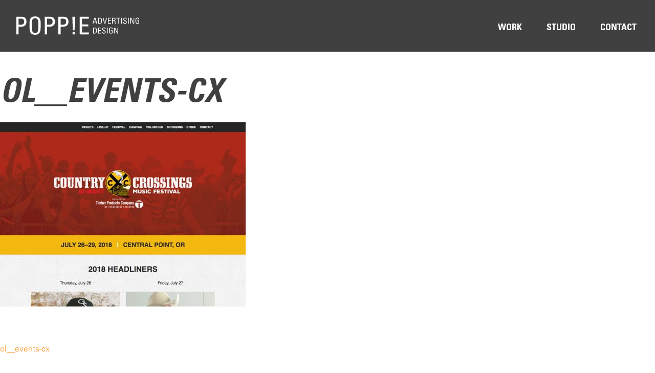

--- FILE ---
content_type: text/html; charset=UTF-8
request_url: https://poppie.com/ol__events-cx/
body_size: 6669
content:
<!doctype html>
<html lang="en-US">
<head>

<meta charset="UTF-8">
<meta name="viewport" content="width=device-width, initial-scale=1">
<link rel="profile" href="https://gmpg.org/xfn/11">
<link rel="shortcut icon" href="https://poppie.com/favicon.png" type="image/x-icon" />

<meta property="og:locale" content="en_US" />
<meta property="og:type" content="website" />
<meta property="og:title" content="ol__events-cx" />
<meta property="og:url" content="https://poppie.com/ol__events-cx/" />
<meta property="og:image" content="" />
<meta property="og:description" content="" />
<meta property="og:site_name" content="Poppie Design" />

<title>ol__events-cx &#8211; Poppie Design</title>
<meta name='robots' content='max-image-preview:large' />
	<style>img:is([sizes="auto" i], [sizes^="auto," i]) { contain-intrinsic-size: 3000px 1500px }</style>
	<link rel="alternate" type="application/rss+xml" title="Poppie Design &raquo; Feed" href="https://poppie.com/feed/" />
<link rel="alternate" type="application/rss+xml" title="Poppie Design &raquo; Comments Feed" href="https://poppie.com/comments/feed/" />
<link rel="alternate" type="application/rss+xml" title="Poppie Design &raquo; ol__events-cx Comments Feed" href="https://poppie.com/feed/?attachment_id=642" />
<link rel='stylesheet' id='wp-block-library-css' href='https://poppie.com/wp-includes/css/dist/block-library/style.min.css?ver=6.8.3' type='text/css' media='all' />
<style id='classic-theme-styles-inline-css' type='text/css'>
/*! This file is auto-generated */
.wp-block-button__link{color:#fff;background-color:#32373c;border-radius:9999px;box-shadow:none;text-decoration:none;padding:calc(.667em + 2px) calc(1.333em + 2px);font-size:1.125em}.wp-block-file__button{background:#32373c;color:#fff;text-decoration:none}
</style>
<link rel='stylesheet' id='mediaelement-css' href='https://poppie.com/wp-includes/js/mediaelement/mediaelementplayer-legacy.min.css?ver=4.2.17' type='text/css' media='all' />
<link rel='stylesheet' id='wp-mediaelement-css' href='https://poppie.com/wp-includes/js/mediaelement/wp-mediaelement.min.css?ver=6.8.3' type='text/css' media='all' />
<style id='jetpack-sharing-buttons-style-inline-css' type='text/css'>
.jetpack-sharing-buttons__services-list{display:flex;flex-direction:row;flex-wrap:wrap;gap:0;list-style-type:none;margin:5px;padding:0}.jetpack-sharing-buttons__services-list.has-small-icon-size{font-size:12px}.jetpack-sharing-buttons__services-list.has-normal-icon-size{font-size:16px}.jetpack-sharing-buttons__services-list.has-large-icon-size{font-size:24px}.jetpack-sharing-buttons__services-list.has-huge-icon-size{font-size:36px}@media print{.jetpack-sharing-buttons__services-list{display:none!important}}.editor-styles-wrapper .wp-block-jetpack-sharing-buttons{gap:0;padding-inline-start:0}ul.jetpack-sharing-buttons__services-list.has-background{padding:1.25em 2.375em}
</style>
<link rel='stylesheet' id='wp-components-css' href='https://poppie.com/wp-includes/css/dist/components/style.min.css?ver=6.8.3' type='text/css' media='all' />
<link rel='stylesheet' id='wp-preferences-css' href='https://poppie.com/wp-includes/css/dist/preferences/style.min.css?ver=6.8.3' type='text/css' media='all' />
<link rel='stylesheet' id='wp-block-editor-css' href='https://poppie.com/wp-includes/css/dist/block-editor/style.min.css?ver=6.8.3' type='text/css' media='all' />
<link rel='stylesheet' id='wp-reusable-blocks-css' href='https://poppie.com/wp-includes/css/dist/reusable-blocks/style.min.css?ver=6.8.3' type='text/css' media='all' />
<link rel='stylesheet' id='wp-patterns-css' href='https://poppie.com/wp-includes/css/dist/patterns/style.min.css?ver=6.8.3' type='text/css' media='all' />
<link rel='stylesheet' id='wp-editor-css' href='https://poppie.com/wp-includes/css/dist/editor/style.min.css?ver=6.8.3' type='text/css' media='all' />
<link rel='stylesheet' id='poppie_blocks-cgb-style-css-css' href='https://poppie.com/wp-content/plugins/poppie-blocks/dist/blocks.style.build.css?ver=6.8.3' type='text/css' media='all' />
<style id='global-styles-inline-css' type='text/css'>
:root{--wp--preset--aspect-ratio--square: 1;--wp--preset--aspect-ratio--4-3: 4/3;--wp--preset--aspect-ratio--3-4: 3/4;--wp--preset--aspect-ratio--3-2: 3/2;--wp--preset--aspect-ratio--2-3: 2/3;--wp--preset--aspect-ratio--16-9: 16/9;--wp--preset--aspect-ratio--9-16: 9/16;--wp--preset--color--black: #000000;--wp--preset--color--cyan-bluish-gray: #abb8c3;--wp--preset--color--white: #ffffff;--wp--preset--color--pale-pink: #f78da7;--wp--preset--color--vivid-red: #cf2e2e;--wp--preset--color--luminous-vivid-orange: #ff6900;--wp--preset--color--luminous-vivid-amber: #fcb900;--wp--preset--color--light-green-cyan: #7bdcb5;--wp--preset--color--vivid-green-cyan: #00d084;--wp--preset--color--pale-cyan-blue: #8ed1fc;--wp--preset--color--vivid-cyan-blue: #0693e3;--wp--preset--color--vivid-purple: #9b51e0;--wp--preset--gradient--vivid-cyan-blue-to-vivid-purple: linear-gradient(135deg,rgba(6,147,227,1) 0%,rgb(155,81,224) 100%);--wp--preset--gradient--light-green-cyan-to-vivid-green-cyan: linear-gradient(135deg,rgb(122,220,180) 0%,rgb(0,208,130) 100%);--wp--preset--gradient--luminous-vivid-amber-to-luminous-vivid-orange: linear-gradient(135deg,rgba(252,185,0,1) 0%,rgba(255,105,0,1) 100%);--wp--preset--gradient--luminous-vivid-orange-to-vivid-red: linear-gradient(135deg,rgba(255,105,0,1) 0%,rgb(207,46,46) 100%);--wp--preset--gradient--very-light-gray-to-cyan-bluish-gray: linear-gradient(135deg,rgb(238,238,238) 0%,rgb(169,184,195) 100%);--wp--preset--gradient--cool-to-warm-spectrum: linear-gradient(135deg,rgb(74,234,220) 0%,rgb(151,120,209) 20%,rgb(207,42,186) 40%,rgb(238,44,130) 60%,rgb(251,105,98) 80%,rgb(254,248,76) 100%);--wp--preset--gradient--blush-light-purple: linear-gradient(135deg,rgb(255,206,236) 0%,rgb(152,150,240) 100%);--wp--preset--gradient--blush-bordeaux: linear-gradient(135deg,rgb(254,205,165) 0%,rgb(254,45,45) 50%,rgb(107,0,62) 100%);--wp--preset--gradient--luminous-dusk: linear-gradient(135deg,rgb(255,203,112) 0%,rgb(199,81,192) 50%,rgb(65,88,208) 100%);--wp--preset--gradient--pale-ocean: linear-gradient(135deg,rgb(255,245,203) 0%,rgb(182,227,212) 50%,rgb(51,167,181) 100%);--wp--preset--gradient--electric-grass: linear-gradient(135deg,rgb(202,248,128) 0%,rgb(113,206,126) 100%);--wp--preset--gradient--midnight: linear-gradient(135deg,rgb(2,3,129) 0%,rgb(40,116,252) 100%);--wp--preset--font-size--small: 13px;--wp--preset--font-size--medium: 20px;--wp--preset--font-size--large: 36px;--wp--preset--font-size--x-large: 42px;--wp--preset--spacing--20: 0.44rem;--wp--preset--spacing--30: 0.67rem;--wp--preset--spacing--40: 1rem;--wp--preset--spacing--50: 1.5rem;--wp--preset--spacing--60: 2.25rem;--wp--preset--spacing--70: 3.38rem;--wp--preset--spacing--80: 5.06rem;--wp--preset--shadow--natural: 6px 6px 9px rgba(0, 0, 0, 0.2);--wp--preset--shadow--deep: 12px 12px 50px rgba(0, 0, 0, 0.4);--wp--preset--shadow--sharp: 6px 6px 0px rgba(0, 0, 0, 0.2);--wp--preset--shadow--outlined: 6px 6px 0px -3px rgba(255, 255, 255, 1), 6px 6px rgba(0, 0, 0, 1);--wp--preset--shadow--crisp: 6px 6px 0px rgba(0, 0, 0, 1);}:where(.is-layout-flex){gap: 0.5em;}:where(.is-layout-grid){gap: 0.5em;}body .is-layout-flex{display: flex;}.is-layout-flex{flex-wrap: wrap;align-items: center;}.is-layout-flex > :is(*, div){margin: 0;}body .is-layout-grid{display: grid;}.is-layout-grid > :is(*, div){margin: 0;}:where(.wp-block-columns.is-layout-flex){gap: 2em;}:where(.wp-block-columns.is-layout-grid){gap: 2em;}:where(.wp-block-post-template.is-layout-flex){gap: 1.25em;}:where(.wp-block-post-template.is-layout-grid){gap: 1.25em;}.has-black-color{color: var(--wp--preset--color--black) !important;}.has-cyan-bluish-gray-color{color: var(--wp--preset--color--cyan-bluish-gray) !important;}.has-white-color{color: var(--wp--preset--color--white) !important;}.has-pale-pink-color{color: var(--wp--preset--color--pale-pink) !important;}.has-vivid-red-color{color: var(--wp--preset--color--vivid-red) !important;}.has-luminous-vivid-orange-color{color: var(--wp--preset--color--luminous-vivid-orange) !important;}.has-luminous-vivid-amber-color{color: var(--wp--preset--color--luminous-vivid-amber) !important;}.has-light-green-cyan-color{color: var(--wp--preset--color--light-green-cyan) !important;}.has-vivid-green-cyan-color{color: var(--wp--preset--color--vivid-green-cyan) !important;}.has-pale-cyan-blue-color{color: var(--wp--preset--color--pale-cyan-blue) !important;}.has-vivid-cyan-blue-color{color: var(--wp--preset--color--vivid-cyan-blue) !important;}.has-vivid-purple-color{color: var(--wp--preset--color--vivid-purple) !important;}.has-black-background-color{background-color: var(--wp--preset--color--black) !important;}.has-cyan-bluish-gray-background-color{background-color: var(--wp--preset--color--cyan-bluish-gray) !important;}.has-white-background-color{background-color: var(--wp--preset--color--white) !important;}.has-pale-pink-background-color{background-color: var(--wp--preset--color--pale-pink) !important;}.has-vivid-red-background-color{background-color: var(--wp--preset--color--vivid-red) !important;}.has-luminous-vivid-orange-background-color{background-color: var(--wp--preset--color--luminous-vivid-orange) !important;}.has-luminous-vivid-amber-background-color{background-color: var(--wp--preset--color--luminous-vivid-amber) !important;}.has-light-green-cyan-background-color{background-color: var(--wp--preset--color--light-green-cyan) !important;}.has-vivid-green-cyan-background-color{background-color: var(--wp--preset--color--vivid-green-cyan) !important;}.has-pale-cyan-blue-background-color{background-color: var(--wp--preset--color--pale-cyan-blue) !important;}.has-vivid-cyan-blue-background-color{background-color: var(--wp--preset--color--vivid-cyan-blue) !important;}.has-vivid-purple-background-color{background-color: var(--wp--preset--color--vivid-purple) !important;}.has-black-border-color{border-color: var(--wp--preset--color--black) !important;}.has-cyan-bluish-gray-border-color{border-color: var(--wp--preset--color--cyan-bluish-gray) !important;}.has-white-border-color{border-color: var(--wp--preset--color--white) !important;}.has-pale-pink-border-color{border-color: var(--wp--preset--color--pale-pink) !important;}.has-vivid-red-border-color{border-color: var(--wp--preset--color--vivid-red) !important;}.has-luminous-vivid-orange-border-color{border-color: var(--wp--preset--color--luminous-vivid-orange) !important;}.has-luminous-vivid-amber-border-color{border-color: var(--wp--preset--color--luminous-vivid-amber) !important;}.has-light-green-cyan-border-color{border-color: var(--wp--preset--color--light-green-cyan) !important;}.has-vivid-green-cyan-border-color{border-color: var(--wp--preset--color--vivid-green-cyan) !important;}.has-pale-cyan-blue-border-color{border-color: var(--wp--preset--color--pale-cyan-blue) !important;}.has-vivid-cyan-blue-border-color{border-color: var(--wp--preset--color--vivid-cyan-blue) !important;}.has-vivid-purple-border-color{border-color: var(--wp--preset--color--vivid-purple) !important;}.has-vivid-cyan-blue-to-vivid-purple-gradient-background{background: var(--wp--preset--gradient--vivid-cyan-blue-to-vivid-purple) !important;}.has-light-green-cyan-to-vivid-green-cyan-gradient-background{background: var(--wp--preset--gradient--light-green-cyan-to-vivid-green-cyan) !important;}.has-luminous-vivid-amber-to-luminous-vivid-orange-gradient-background{background: var(--wp--preset--gradient--luminous-vivid-amber-to-luminous-vivid-orange) !important;}.has-luminous-vivid-orange-to-vivid-red-gradient-background{background: var(--wp--preset--gradient--luminous-vivid-orange-to-vivid-red) !important;}.has-very-light-gray-to-cyan-bluish-gray-gradient-background{background: var(--wp--preset--gradient--very-light-gray-to-cyan-bluish-gray) !important;}.has-cool-to-warm-spectrum-gradient-background{background: var(--wp--preset--gradient--cool-to-warm-spectrum) !important;}.has-blush-light-purple-gradient-background{background: var(--wp--preset--gradient--blush-light-purple) !important;}.has-blush-bordeaux-gradient-background{background: var(--wp--preset--gradient--blush-bordeaux) !important;}.has-luminous-dusk-gradient-background{background: var(--wp--preset--gradient--luminous-dusk) !important;}.has-pale-ocean-gradient-background{background: var(--wp--preset--gradient--pale-ocean) !important;}.has-electric-grass-gradient-background{background: var(--wp--preset--gradient--electric-grass) !important;}.has-midnight-gradient-background{background: var(--wp--preset--gradient--midnight) !important;}.has-small-font-size{font-size: var(--wp--preset--font-size--small) !important;}.has-medium-font-size{font-size: var(--wp--preset--font-size--medium) !important;}.has-large-font-size{font-size: var(--wp--preset--font-size--large) !important;}.has-x-large-font-size{font-size: var(--wp--preset--font-size--x-large) !important;}
:where(.wp-block-post-template.is-layout-flex){gap: 1.25em;}:where(.wp-block-post-template.is-layout-grid){gap: 1.25em;}
:where(.wp-block-columns.is-layout-flex){gap: 2em;}:where(.wp-block-columns.is-layout-grid){gap: 2em;}
:root :where(.wp-block-pullquote){font-size: 1.5em;line-height: 1.6;}
</style>
<link rel='stylesheet' id='contact-form-7-css' href='https://poppie.com/wp-content/plugins/contact-form-7/includes/css/styles.css?ver=6.1.2' type='text/css' media='all' />
<link rel='stylesheet' id='poppie-style-css' href='https://poppie.com/wp-content/themes/poppie/style.css?ver=6.8.3' type='text/css' media='all' />
<script type="text/javascript" src="https://poppie.com/wp-content/themes/poppie/js/poppie.js?ver=20190730" id="poppie-custom-js"></script>
<link rel="https://api.w.org/" href="https://poppie.com/wp-json/" /><link rel="alternate" title="JSON" type="application/json" href="https://poppie.com/wp-json/wp/v2/media/642" /><link rel="EditURI" type="application/rsd+xml" title="RSD" href="https://poppie.com/xmlrpc.php?rsd" />
<meta name="generator" content="WordPress 6.8.3" />
<link rel='shortlink' href='https://poppie.com/?p=642' />
<link rel="alternate" title="oEmbed (JSON)" type="application/json+oembed" href="https://poppie.com/wp-json/oembed/1.0/embed?url=https%3A%2F%2Fpoppie.com%2Fol__events-cx%2F" />
<link rel="alternate" title="oEmbed (XML)" type="text/xml+oembed" href="https://poppie.com/wp-json/oembed/1.0/embed?url=https%3A%2F%2Fpoppie.com%2Fol__events-cx%2F&#038;format=xml" />

<!-- Google Tag Manager -->
<script>(function(w,d,s,l,i){w[l]=w[l]||[];w[l].push({'gtm.start':
new Date().getTime(),event:'gtm.js'});var f=d.getElementsByTagName(s)[0],
j=d.createElement(s),dl=l!='dataLayer'?'&l='+l:'';j.async=true;j.src=
'https://www.googletagmanager.com/gtm.js?id='+i+dl;f.parentNode.insertBefore(j,f);
})(window,document,'script','dataLayer','GTM-NDWZBZ9');</script>
<!-- End Google Tag Manager -->

		<style type="text/css">
					.site__title,
			.site__description {
				position: absolute;
				clip: rect(1px, 1px, 1px, 1px);
			}
				</style>
		
</head>

<body class="attachment wp-singular attachment-template-default single single-attachment postid-642 attachmentid-642 attachment-jpeg wp-custom-logo wp-theme-poppie">

<!-- Google Tag Manager (noscript) -->
<noscript><iframe src="https://www.googletagmanager.com/ns.html?id=GTM-NDWZBZ9"
height="0" width="0" style="display:none;visibility:hidden"></iframe></noscript>
<!-- End Google Tag Manager (noscript) -->

<div id="page" class="site">
	<a class="skip-link screen-reader-text" href="#content">Skip to content</a>

	<header id="masthead" class="site__header">
		<div id="site__nav" class="site__top-nav row middle-sm">
			<div class="site__branding col-xs-9 col-sm-6">
				<a href="https://poppie.com/" class="custom-logo-link" rel="home"><img width="484" height="74" src="https://poppie.com/wp-content/uploads/POPPIE_logo.png" class="custom-logo" alt="Poppie Advertising Design" decoding="async" srcset="https://poppie.com/wp-content/uploads/POPPIE_logo.png 484w, https://poppie.com/wp-content/uploads/POPPIE_logo-480x73.png 480w" sizes="(max-width: 484px) 100vw, 484px" /></a>					<p class="site__title"><a href="https://poppie.com/" rel="home">Poppie Design</a></p>
								</div><!-- .site__branding -->

			<div class="site__menu-toggle col-xs-3">
				<div class="menu-toggle" aria-controls="primary-menu" aria-expanded="false"><i class="alignright"></i></div>
			</div>
			<nav id="site-navigation" class="site__main-nav col-xs col-sm-6 end-sm">
				<div class="menu-top-menu-container"><ul id="primary-menu" class="menu"><li id="menu-item-62" class="menu-item menu-item-type-post_type menu-item-object-page menu-item-has-children menu-item-62"><a href="https://poppie.com/work/">Work</a>
<ul class="sub-menu">
	<li id="menu-item-63" class="menu-item menu-item-type-post_type menu-item-object-page menu-item-63"><a href="https://poppie.com/work/online/">Online</a></li>
	<li id="menu-item-66" class="menu-item menu-item-type-post_type menu-item-object-page menu-item-66"><a href="https://poppie.com/work/events/">Events</a></li>
	<li id="menu-item-64" class="menu-item menu-item-type-post_type menu-item-object-page menu-item-64"><a href="https://poppie.com/work/design/">Design</a></li>
	<li id="menu-item-65" class="menu-item menu-item-type-post_type menu-item-object-page menu-item-65"><a href="https://poppie.com/work/identity/">Identity</a></li>
</ul>
</li>
<li id="menu-item-20" class="menu-item menu-item-type-post_type menu-item-object-page menu-item-20"><a href="https://poppie.com/studio/">Studio</a></li>
<li id="menu-item-22" class="menu-item menu-item-type-post_type menu-item-object-page menu-item-22"><a href="https://poppie.com/contact/">Contact</a></li>
</ul></div>			</nav><!-- #site-navigation -->
		</div><!-- .site__top-nav -->
		
						
	</header><!-- #masthead -->

	<div id="content" class="site__content">

	<div id="primary" class="content-area">
		<main id="main" class="site__main">

		
<article id="post-642" class="post-642 attachment type-attachment status-inherit hentry">
	<header class="entry-header">
		<h1 class="entry-title">ol__events-cx</h1>	</header><!-- .entry-header -->

	
	<div class="entry-content">
		<p class="attachment"><a href='https://poppie.com/wp-content/uploads/ol__events-cx.jpg'><img fetchpriority="high" decoding="async" width="480" height="360" src="https://poppie.com/wp-content/uploads/ol__events-cx-480x360.jpg" class="attachment-medium size-medium" alt="Festival website" srcset="https://poppie.com/wp-content/uploads/ol__events-cx-480x360.jpg 480w, https://poppie.com/wp-content/uploads/ol__events-cx-768x577.jpg 768w, https://poppie.com/wp-content/uploads/ol__events-cx.jpg 1024w" sizes="(max-width: 480px) 100vw, 480px" /></a></p>
	</div><!-- .entry-content -->

	<footer class="entry-footer">
			</footer><!-- .entry-footer -->
</article><!-- #post-642 -->

	<nav class="navigation post-navigation" aria-label="Posts">
		<h2 class="screen-reader-text">Post navigation</h2>
		<div class="nav-links"><div class="nav-previous"><a href="https://poppie.com/ol__events-cx/" rel="prev">ol__events-cx</a></div></div>
	</nav>
<div id="comments" class="comments-area">

		<div id="respond" class="comment-respond">
		<h3 id="reply-title" class="comment-reply-title">Leave a Reply</h3><p class="must-log-in">You must be <a href="https://poppie.com/wp-login.php?redirect_to=https%3A%2F%2Fpoppie.com%2Fol__events-cx%2F">logged in</a> to post a comment.</p>	</div><!-- #respond -->
	
</div><!-- #comments -->

		</main><!-- #main -->
	</div><!-- #primary -->


<aside id="secondary" class="widget-area">
	<section id="text-2" class="widget widget_text"><h2 class="widget-title">Find Us</h2>			<div class="textwidget"><p><strong>Address</strong><br />
123 Main Street<br />
New York, NY 10001</p>
<p><strong>Hours</strong><br />
Monday&mdash;Friday: 9:00AM&ndash;5:00PM<br />
Saturday &amp; Sunday: 11:00AM&ndash;3:00PM</p>
</div>
		</section><section id="text-3" class="widget widget_text"><h2 class="widget-title">About This Site</h2>			<div class="textwidget"><p>This may be a good place to introduce yourself and your site or include some credits.</p>
</div>
		</section><section id="search-2" class="widget widget_search"><form role="search" method="get" class="search-form" action="https://poppie.com/">
				<label>
					<span class="screen-reader-text">Search for:</span>
					<input type="search" class="search-field" placeholder="Search &hellip;" value="" name="s" />
				</label>
				<input type="submit" class="search-submit" value="Search" />
			</form></section></aside><!-- #secondary -->

	</div><!-- #content -->

	<footer id="colophon" class="site__footer container-fluid">
		<div class="site__info row bottom-xs">
			<div class="col-xs-12 col-sm-9 col-md-4 col-lg-6 footer__logo">
				<a href="https://poppie.com/" rel="home"><img src="https://poppie.com/wp-content/themes/poppie/img/POPPIE_logo-white.svg" alt="Poppie Advertising Design" title="Home"></a>
			</div>
			<div class="col-xs-12 col-md-3 col-md-offset-1 col-lg-2">
				<h4 class="h1 footer__title">Talk to Us</h4>
				<ul>
					<li><a href="https://poppie.com/contact/">info@poppie.com</a></li>
					<li><a href="tel:5414857975">541-485-7975</a></li>
				</ul>
			</div>
			<div class="col-xs-9 col-sm-5 col-md-3 col-lg-2">
				<h4 class="h1 footer__title">Come Visit</h4>
				<ul>
					<li><a href="https://poppie.com/contact/#contact__map">771 Blair Blvd.<br />Eugene, OR 97402</a></li>
				</ul>
			</div>
			<div class="col-xs-3 col-md-1 footer__social-list">
				<ul>
					<li><a href="https://www.instagram.com/poppiedesign/" title="Instagram" target="_blank"><svg xmlns="http://www.w3.org/2000/svg" viewBox="0 0 144 144" class="footer__social-icon"><path d="M564.52,335.72c-.56,11.53-3.18,21.74-11.62,30.18S534.25,377,522.72,377.53c-9.94.56-19.78.46-29.72.46s-19.78.1-29.72-.46c-11.53-.57-21.74-3.19-30.18-11.63S422,347.25,421.48,335.72c-.57-9.94-.47-19.78-.47-29.72s-.1-19.78.47-29.72c.56-11.53,3.18-21.74,11.62-30.18s18.65-11.06,30.18-11.63c9.94-.56,19.78-.46,29.72-.46s19.78-.1,29.72.46c11.53.57,21.74,3.19,30.18,11.63s11.06,18.65,11.62,30.18c.57,9.94.47,19.78.47,29.72S565.09,325.78,564.52,335.72Zm-114-85.87a24.6,24.6,0,0,0-13.68,13.69c-3.75,9.46-2.91,32-2.91,42.46s-.84,33,2.91,42.47a24.54,24.54,0,0,0,13.68,13.68c9.47,3.75,32,2.91,42.47,2.91s33,.84,42.47-2.91a24.54,24.54,0,0,0,13.68-13.68c3.75-9.47,2.91-32,2.91-42.47s.84-33-2.91-42.46a24.6,24.6,0,0,0-13.68-13.69c-9.47-3.75-32-2.91-42.47-2.91S460,246.1,450.53,249.85ZM493,342.94A36.94,36.94,0,1,1,529.93,306,36.88,36.88,0,0,1,493,342.94ZM493,282a24,24,0,1,0,24,24A24,24,0,0,0,493,282Zm38.44-5.81a8.63,8.63,0,1,1,8.62-8.62A8.6,8.6,0,0,1,531.44,276.19Z" transform="translate(-421 -234)"/></svg></a></li>
					<li><a href="https://www.facebook.com/poppiedesign/" title="Facebook" target="_blank"><svg xmlns="http://www.w3.org/2000/svg" viewBox="0 0 144 144" class="footer__social-icon"><path d="M468,261v90a27,27,0,0,1-27,27H423.38V322.22H442l2.81-21.75H423.38V286.59c0-6.28,1.68-10.5,10.78-10.5l11.43-.09V256.59a150.19,150.19,0,0,0-16.68-.84c-16.6,0-28,10.13-28,28.69v16H382.13v21.75h18.74V378H351a27,27,0,0,1-27-27V261a27,27,0,0,1,27-27h90A27,27,0,0,1,468,261Z" transform="translate(-324 -234)"/></svg></a></li>
				</ul>
			</div>
		</div><!-- .site__info -->
		<div class="footer__colophon">
			<ul>
				<li>&copy;2026&nbsp;Poppie Design. All rights reserved.</li>
				<li class="slash"><a href="https://app.termly.io/document/privacy-policy/0aa7345d-29c6-49e9-a247-e0fea7d1bb6b" title="Privacy Policy">Privacy Policy</a></li>
				<li><a href="https://app.termly.io/document/cookie-policy/b4aec98f-6849-4f57-9824-2219d552d69b" title="Cookies Policy">Cookies Policy</a></li>
			</ul>			
		</div><!-- .footer__colophon -->
	</footer><!-- #colophon -->
</div><!-- #page -->

<script type="speculationrules">
{"prefetch":[{"source":"document","where":{"and":[{"href_matches":"\/*"},{"not":{"href_matches":["\/wp-*.php","\/wp-admin\/*","\/wp-content\/uploads\/*","\/wp-content\/*","\/wp-content\/plugins\/*","\/wp-content\/themes\/poppie\/*","\/*\\?(.+)"]}},{"not":{"selector_matches":"a[rel~=\"nofollow\"]"}},{"not":{"selector_matches":".no-prefetch, .no-prefetch a"}}]},"eagerness":"conservative"}]}
</script>
<script type="text/javascript" src="https://poppie.com/wp-includes/js/dist/hooks.min.js?ver=4d63a3d491d11ffd8ac6" id="wp-hooks-js"></script>
<script type="text/javascript" src="https://poppie.com/wp-includes/js/dist/i18n.min.js?ver=5e580eb46a90c2b997e6" id="wp-i18n-js"></script>
<script type="text/javascript" id="wp-i18n-js-after">
/* <![CDATA[ */
wp.i18n.setLocaleData( { 'text direction\u0004ltr': [ 'ltr' ] } );
/* ]]> */
</script>
<script type="text/javascript" src="https://poppie.com/wp-content/plugins/contact-form-7/includes/swv/js/index.js?ver=6.1.2" id="swv-js"></script>
<script type="text/javascript" id="contact-form-7-js-before">
/* <![CDATA[ */
var wpcf7 = {
    "api": {
        "root": "https:\/\/poppie.com\/wp-json\/",
        "namespace": "contact-form-7\/v1"
    }
};
/* ]]> */
</script>
<script type="text/javascript" src="https://poppie.com/wp-content/plugins/contact-form-7/includes/js/index.js?ver=6.1.2" id="contact-form-7-js"></script>
<script type="text/javascript" src="https://poppie.com/wp-content/themes/poppie/js/navigation.js?ver=20190730" id="poppie-navigation-js"></script>
<script type="text/javascript" src="https://poppie.com/wp-content/themes/poppie/js/skip-link-focus-fix.js?ver=20190730" id="poppie-skip-link-focus-fix-js"></script>
<script type="text/javascript" src="https://www.google.com/recaptcha/api.js?render=6LfjbrAUAAAAAPG_CWjPsplIDKSK6bOIu2dJ2zz-&amp;ver=3.0" id="google-recaptcha-js"></script>
<script type="text/javascript" src="https://poppie.com/wp-includes/js/dist/vendor/wp-polyfill.min.js?ver=3.15.0" id="wp-polyfill-js"></script>
<script type="text/javascript" id="wpcf7-recaptcha-js-before">
/* <![CDATA[ */
var wpcf7_recaptcha = {
    "sitekey": "6LfjbrAUAAAAAPG_CWjPsplIDKSK6bOIu2dJ2zz-",
    "actions": {
        "homepage": "homepage",
        "contactform": "contactform"
    }
};
/* ]]> */
</script>
<script type="text/javascript" src="https://poppie.com/wp-content/plugins/contact-form-7/modules/recaptcha/index.js?ver=6.1.2" id="wpcf7-recaptcha-js"></script>

</body>
</html>

--- FILE ---
content_type: text/html; charset=utf-8
request_url: https://www.google.com/recaptcha/api2/anchor?ar=1&k=6LfjbrAUAAAAAPG_CWjPsplIDKSK6bOIu2dJ2zz-&co=aHR0cHM6Ly9wb3BwaWUuY29tOjQ0Mw..&hl=en&v=N67nZn4AqZkNcbeMu4prBgzg&size=invisible&anchor-ms=20000&execute-ms=30000&cb=zcr1u35mapha
body_size: 48992
content:
<!DOCTYPE HTML><html dir="ltr" lang="en"><head><meta http-equiv="Content-Type" content="text/html; charset=UTF-8">
<meta http-equiv="X-UA-Compatible" content="IE=edge">
<title>reCAPTCHA</title>
<style type="text/css">
/* cyrillic-ext */
@font-face {
  font-family: 'Roboto';
  font-style: normal;
  font-weight: 400;
  font-stretch: 100%;
  src: url(//fonts.gstatic.com/s/roboto/v48/KFO7CnqEu92Fr1ME7kSn66aGLdTylUAMa3GUBHMdazTgWw.woff2) format('woff2');
  unicode-range: U+0460-052F, U+1C80-1C8A, U+20B4, U+2DE0-2DFF, U+A640-A69F, U+FE2E-FE2F;
}
/* cyrillic */
@font-face {
  font-family: 'Roboto';
  font-style: normal;
  font-weight: 400;
  font-stretch: 100%;
  src: url(//fonts.gstatic.com/s/roboto/v48/KFO7CnqEu92Fr1ME7kSn66aGLdTylUAMa3iUBHMdazTgWw.woff2) format('woff2');
  unicode-range: U+0301, U+0400-045F, U+0490-0491, U+04B0-04B1, U+2116;
}
/* greek-ext */
@font-face {
  font-family: 'Roboto';
  font-style: normal;
  font-weight: 400;
  font-stretch: 100%;
  src: url(//fonts.gstatic.com/s/roboto/v48/KFO7CnqEu92Fr1ME7kSn66aGLdTylUAMa3CUBHMdazTgWw.woff2) format('woff2');
  unicode-range: U+1F00-1FFF;
}
/* greek */
@font-face {
  font-family: 'Roboto';
  font-style: normal;
  font-weight: 400;
  font-stretch: 100%;
  src: url(//fonts.gstatic.com/s/roboto/v48/KFO7CnqEu92Fr1ME7kSn66aGLdTylUAMa3-UBHMdazTgWw.woff2) format('woff2');
  unicode-range: U+0370-0377, U+037A-037F, U+0384-038A, U+038C, U+038E-03A1, U+03A3-03FF;
}
/* math */
@font-face {
  font-family: 'Roboto';
  font-style: normal;
  font-weight: 400;
  font-stretch: 100%;
  src: url(//fonts.gstatic.com/s/roboto/v48/KFO7CnqEu92Fr1ME7kSn66aGLdTylUAMawCUBHMdazTgWw.woff2) format('woff2');
  unicode-range: U+0302-0303, U+0305, U+0307-0308, U+0310, U+0312, U+0315, U+031A, U+0326-0327, U+032C, U+032F-0330, U+0332-0333, U+0338, U+033A, U+0346, U+034D, U+0391-03A1, U+03A3-03A9, U+03B1-03C9, U+03D1, U+03D5-03D6, U+03F0-03F1, U+03F4-03F5, U+2016-2017, U+2034-2038, U+203C, U+2040, U+2043, U+2047, U+2050, U+2057, U+205F, U+2070-2071, U+2074-208E, U+2090-209C, U+20D0-20DC, U+20E1, U+20E5-20EF, U+2100-2112, U+2114-2115, U+2117-2121, U+2123-214F, U+2190, U+2192, U+2194-21AE, U+21B0-21E5, U+21F1-21F2, U+21F4-2211, U+2213-2214, U+2216-22FF, U+2308-230B, U+2310, U+2319, U+231C-2321, U+2336-237A, U+237C, U+2395, U+239B-23B7, U+23D0, U+23DC-23E1, U+2474-2475, U+25AF, U+25B3, U+25B7, U+25BD, U+25C1, U+25CA, U+25CC, U+25FB, U+266D-266F, U+27C0-27FF, U+2900-2AFF, U+2B0E-2B11, U+2B30-2B4C, U+2BFE, U+3030, U+FF5B, U+FF5D, U+1D400-1D7FF, U+1EE00-1EEFF;
}
/* symbols */
@font-face {
  font-family: 'Roboto';
  font-style: normal;
  font-weight: 400;
  font-stretch: 100%;
  src: url(//fonts.gstatic.com/s/roboto/v48/KFO7CnqEu92Fr1ME7kSn66aGLdTylUAMaxKUBHMdazTgWw.woff2) format('woff2');
  unicode-range: U+0001-000C, U+000E-001F, U+007F-009F, U+20DD-20E0, U+20E2-20E4, U+2150-218F, U+2190, U+2192, U+2194-2199, U+21AF, U+21E6-21F0, U+21F3, U+2218-2219, U+2299, U+22C4-22C6, U+2300-243F, U+2440-244A, U+2460-24FF, U+25A0-27BF, U+2800-28FF, U+2921-2922, U+2981, U+29BF, U+29EB, U+2B00-2BFF, U+4DC0-4DFF, U+FFF9-FFFB, U+10140-1018E, U+10190-1019C, U+101A0, U+101D0-101FD, U+102E0-102FB, U+10E60-10E7E, U+1D2C0-1D2D3, U+1D2E0-1D37F, U+1F000-1F0FF, U+1F100-1F1AD, U+1F1E6-1F1FF, U+1F30D-1F30F, U+1F315, U+1F31C, U+1F31E, U+1F320-1F32C, U+1F336, U+1F378, U+1F37D, U+1F382, U+1F393-1F39F, U+1F3A7-1F3A8, U+1F3AC-1F3AF, U+1F3C2, U+1F3C4-1F3C6, U+1F3CA-1F3CE, U+1F3D4-1F3E0, U+1F3ED, U+1F3F1-1F3F3, U+1F3F5-1F3F7, U+1F408, U+1F415, U+1F41F, U+1F426, U+1F43F, U+1F441-1F442, U+1F444, U+1F446-1F449, U+1F44C-1F44E, U+1F453, U+1F46A, U+1F47D, U+1F4A3, U+1F4B0, U+1F4B3, U+1F4B9, U+1F4BB, U+1F4BF, U+1F4C8-1F4CB, U+1F4D6, U+1F4DA, U+1F4DF, U+1F4E3-1F4E6, U+1F4EA-1F4ED, U+1F4F7, U+1F4F9-1F4FB, U+1F4FD-1F4FE, U+1F503, U+1F507-1F50B, U+1F50D, U+1F512-1F513, U+1F53E-1F54A, U+1F54F-1F5FA, U+1F610, U+1F650-1F67F, U+1F687, U+1F68D, U+1F691, U+1F694, U+1F698, U+1F6AD, U+1F6B2, U+1F6B9-1F6BA, U+1F6BC, U+1F6C6-1F6CF, U+1F6D3-1F6D7, U+1F6E0-1F6EA, U+1F6F0-1F6F3, U+1F6F7-1F6FC, U+1F700-1F7FF, U+1F800-1F80B, U+1F810-1F847, U+1F850-1F859, U+1F860-1F887, U+1F890-1F8AD, U+1F8B0-1F8BB, U+1F8C0-1F8C1, U+1F900-1F90B, U+1F93B, U+1F946, U+1F984, U+1F996, U+1F9E9, U+1FA00-1FA6F, U+1FA70-1FA7C, U+1FA80-1FA89, U+1FA8F-1FAC6, U+1FACE-1FADC, U+1FADF-1FAE9, U+1FAF0-1FAF8, U+1FB00-1FBFF;
}
/* vietnamese */
@font-face {
  font-family: 'Roboto';
  font-style: normal;
  font-weight: 400;
  font-stretch: 100%;
  src: url(//fonts.gstatic.com/s/roboto/v48/KFO7CnqEu92Fr1ME7kSn66aGLdTylUAMa3OUBHMdazTgWw.woff2) format('woff2');
  unicode-range: U+0102-0103, U+0110-0111, U+0128-0129, U+0168-0169, U+01A0-01A1, U+01AF-01B0, U+0300-0301, U+0303-0304, U+0308-0309, U+0323, U+0329, U+1EA0-1EF9, U+20AB;
}
/* latin-ext */
@font-face {
  font-family: 'Roboto';
  font-style: normal;
  font-weight: 400;
  font-stretch: 100%;
  src: url(//fonts.gstatic.com/s/roboto/v48/KFO7CnqEu92Fr1ME7kSn66aGLdTylUAMa3KUBHMdazTgWw.woff2) format('woff2');
  unicode-range: U+0100-02BA, U+02BD-02C5, U+02C7-02CC, U+02CE-02D7, U+02DD-02FF, U+0304, U+0308, U+0329, U+1D00-1DBF, U+1E00-1E9F, U+1EF2-1EFF, U+2020, U+20A0-20AB, U+20AD-20C0, U+2113, U+2C60-2C7F, U+A720-A7FF;
}
/* latin */
@font-face {
  font-family: 'Roboto';
  font-style: normal;
  font-weight: 400;
  font-stretch: 100%;
  src: url(//fonts.gstatic.com/s/roboto/v48/KFO7CnqEu92Fr1ME7kSn66aGLdTylUAMa3yUBHMdazQ.woff2) format('woff2');
  unicode-range: U+0000-00FF, U+0131, U+0152-0153, U+02BB-02BC, U+02C6, U+02DA, U+02DC, U+0304, U+0308, U+0329, U+2000-206F, U+20AC, U+2122, U+2191, U+2193, U+2212, U+2215, U+FEFF, U+FFFD;
}
/* cyrillic-ext */
@font-face {
  font-family: 'Roboto';
  font-style: normal;
  font-weight: 500;
  font-stretch: 100%;
  src: url(//fonts.gstatic.com/s/roboto/v48/KFO7CnqEu92Fr1ME7kSn66aGLdTylUAMa3GUBHMdazTgWw.woff2) format('woff2');
  unicode-range: U+0460-052F, U+1C80-1C8A, U+20B4, U+2DE0-2DFF, U+A640-A69F, U+FE2E-FE2F;
}
/* cyrillic */
@font-face {
  font-family: 'Roboto';
  font-style: normal;
  font-weight: 500;
  font-stretch: 100%;
  src: url(//fonts.gstatic.com/s/roboto/v48/KFO7CnqEu92Fr1ME7kSn66aGLdTylUAMa3iUBHMdazTgWw.woff2) format('woff2');
  unicode-range: U+0301, U+0400-045F, U+0490-0491, U+04B0-04B1, U+2116;
}
/* greek-ext */
@font-face {
  font-family: 'Roboto';
  font-style: normal;
  font-weight: 500;
  font-stretch: 100%;
  src: url(//fonts.gstatic.com/s/roboto/v48/KFO7CnqEu92Fr1ME7kSn66aGLdTylUAMa3CUBHMdazTgWw.woff2) format('woff2');
  unicode-range: U+1F00-1FFF;
}
/* greek */
@font-face {
  font-family: 'Roboto';
  font-style: normal;
  font-weight: 500;
  font-stretch: 100%;
  src: url(//fonts.gstatic.com/s/roboto/v48/KFO7CnqEu92Fr1ME7kSn66aGLdTylUAMa3-UBHMdazTgWw.woff2) format('woff2');
  unicode-range: U+0370-0377, U+037A-037F, U+0384-038A, U+038C, U+038E-03A1, U+03A3-03FF;
}
/* math */
@font-face {
  font-family: 'Roboto';
  font-style: normal;
  font-weight: 500;
  font-stretch: 100%;
  src: url(//fonts.gstatic.com/s/roboto/v48/KFO7CnqEu92Fr1ME7kSn66aGLdTylUAMawCUBHMdazTgWw.woff2) format('woff2');
  unicode-range: U+0302-0303, U+0305, U+0307-0308, U+0310, U+0312, U+0315, U+031A, U+0326-0327, U+032C, U+032F-0330, U+0332-0333, U+0338, U+033A, U+0346, U+034D, U+0391-03A1, U+03A3-03A9, U+03B1-03C9, U+03D1, U+03D5-03D6, U+03F0-03F1, U+03F4-03F5, U+2016-2017, U+2034-2038, U+203C, U+2040, U+2043, U+2047, U+2050, U+2057, U+205F, U+2070-2071, U+2074-208E, U+2090-209C, U+20D0-20DC, U+20E1, U+20E5-20EF, U+2100-2112, U+2114-2115, U+2117-2121, U+2123-214F, U+2190, U+2192, U+2194-21AE, U+21B0-21E5, U+21F1-21F2, U+21F4-2211, U+2213-2214, U+2216-22FF, U+2308-230B, U+2310, U+2319, U+231C-2321, U+2336-237A, U+237C, U+2395, U+239B-23B7, U+23D0, U+23DC-23E1, U+2474-2475, U+25AF, U+25B3, U+25B7, U+25BD, U+25C1, U+25CA, U+25CC, U+25FB, U+266D-266F, U+27C0-27FF, U+2900-2AFF, U+2B0E-2B11, U+2B30-2B4C, U+2BFE, U+3030, U+FF5B, U+FF5D, U+1D400-1D7FF, U+1EE00-1EEFF;
}
/* symbols */
@font-face {
  font-family: 'Roboto';
  font-style: normal;
  font-weight: 500;
  font-stretch: 100%;
  src: url(//fonts.gstatic.com/s/roboto/v48/KFO7CnqEu92Fr1ME7kSn66aGLdTylUAMaxKUBHMdazTgWw.woff2) format('woff2');
  unicode-range: U+0001-000C, U+000E-001F, U+007F-009F, U+20DD-20E0, U+20E2-20E4, U+2150-218F, U+2190, U+2192, U+2194-2199, U+21AF, U+21E6-21F0, U+21F3, U+2218-2219, U+2299, U+22C4-22C6, U+2300-243F, U+2440-244A, U+2460-24FF, U+25A0-27BF, U+2800-28FF, U+2921-2922, U+2981, U+29BF, U+29EB, U+2B00-2BFF, U+4DC0-4DFF, U+FFF9-FFFB, U+10140-1018E, U+10190-1019C, U+101A0, U+101D0-101FD, U+102E0-102FB, U+10E60-10E7E, U+1D2C0-1D2D3, U+1D2E0-1D37F, U+1F000-1F0FF, U+1F100-1F1AD, U+1F1E6-1F1FF, U+1F30D-1F30F, U+1F315, U+1F31C, U+1F31E, U+1F320-1F32C, U+1F336, U+1F378, U+1F37D, U+1F382, U+1F393-1F39F, U+1F3A7-1F3A8, U+1F3AC-1F3AF, U+1F3C2, U+1F3C4-1F3C6, U+1F3CA-1F3CE, U+1F3D4-1F3E0, U+1F3ED, U+1F3F1-1F3F3, U+1F3F5-1F3F7, U+1F408, U+1F415, U+1F41F, U+1F426, U+1F43F, U+1F441-1F442, U+1F444, U+1F446-1F449, U+1F44C-1F44E, U+1F453, U+1F46A, U+1F47D, U+1F4A3, U+1F4B0, U+1F4B3, U+1F4B9, U+1F4BB, U+1F4BF, U+1F4C8-1F4CB, U+1F4D6, U+1F4DA, U+1F4DF, U+1F4E3-1F4E6, U+1F4EA-1F4ED, U+1F4F7, U+1F4F9-1F4FB, U+1F4FD-1F4FE, U+1F503, U+1F507-1F50B, U+1F50D, U+1F512-1F513, U+1F53E-1F54A, U+1F54F-1F5FA, U+1F610, U+1F650-1F67F, U+1F687, U+1F68D, U+1F691, U+1F694, U+1F698, U+1F6AD, U+1F6B2, U+1F6B9-1F6BA, U+1F6BC, U+1F6C6-1F6CF, U+1F6D3-1F6D7, U+1F6E0-1F6EA, U+1F6F0-1F6F3, U+1F6F7-1F6FC, U+1F700-1F7FF, U+1F800-1F80B, U+1F810-1F847, U+1F850-1F859, U+1F860-1F887, U+1F890-1F8AD, U+1F8B0-1F8BB, U+1F8C0-1F8C1, U+1F900-1F90B, U+1F93B, U+1F946, U+1F984, U+1F996, U+1F9E9, U+1FA00-1FA6F, U+1FA70-1FA7C, U+1FA80-1FA89, U+1FA8F-1FAC6, U+1FACE-1FADC, U+1FADF-1FAE9, U+1FAF0-1FAF8, U+1FB00-1FBFF;
}
/* vietnamese */
@font-face {
  font-family: 'Roboto';
  font-style: normal;
  font-weight: 500;
  font-stretch: 100%;
  src: url(//fonts.gstatic.com/s/roboto/v48/KFO7CnqEu92Fr1ME7kSn66aGLdTylUAMa3OUBHMdazTgWw.woff2) format('woff2');
  unicode-range: U+0102-0103, U+0110-0111, U+0128-0129, U+0168-0169, U+01A0-01A1, U+01AF-01B0, U+0300-0301, U+0303-0304, U+0308-0309, U+0323, U+0329, U+1EA0-1EF9, U+20AB;
}
/* latin-ext */
@font-face {
  font-family: 'Roboto';
  font-style: normal;
  font-weight: 500;
  font-stretch: 100%;
  src: url(//fonts.gstatic.com/s/roboto/v48/KFO7CnqEu92Fr1ME7kSn66aGLdTylUAMa3KUBHMdazTgWw.woff2) format('woff2');
  unicode-range: U+0100-02BA, U+02BD-02C5, U+02C7-02CC, U+02CE-02D7, U+02DD-02FF, U+0304, U+0308, U+0329, U+1D00-1DBF, U+1E00-1E9F, U+1EF2-1EFF, U+2020, U+20A0-20AB, U+20AD-20C0, U+2113, U+2C60-2C7F, U+A720-A7FF;
}
/* latin */
@font-face {
  font-family: 'Roboto';
  font-style: normal;
  font-weight: 500;
  font-stretch: 100%;
  src: url(//fonts.gstatic.com/s/roboto/v48/KFO7CnqEu92Fr1ME7kSn66aGLdTylUAMa3yUBHMdazQ.woff2) format('woff2');
  unicode-range: U+0000-00FF, U+0131, U+0152-0153, U+02BB-02BC, U+02C6, U+02DA, U+02DC, U+0304, U+0308, U+0329, U+2000-206F, U+20AC, U+2122, U+2191, U+2193, U+2212, U+2215, U+FEFF, U+FFFD;
}
/* cyrillic-ext */
@font-face {
  font-family: 'Roboto';
  font-style: normal;
  font-weight: 900;
  font-stretch: 100%;
  src: url(//fonts.gstatic.com/s/roboto/v48/KFO7CnqEu92Fr1ME7kSn66aGLdTylUAMa3GUBHMdazTgWw.woff2) format('woff2');
  unicode-range: U+0460-052F, U+1C80-1C8A, U+20B4, U+2DE0-2DFF, U+A640-A69F, U+FE2E-FE2F;
}
/* cyrillic */
@font-face {
  font-family: 'Roboto';
  font-style: normal;
  font-weight: 900;
  font-stretch: 100%;
  src: url(//fonts.gstatic.com/s/roboto/v48/KFO7CnqEu92Fr1ME7kSn66aGLdTylUAMa3iUBHMdazTgWw.woff2) format('woff2');
  unicode-range: U+0301, U+0400-045F, U+0490-0491, U+04B0-04B1, U+2116;
}
/* greek-ext */
@font-face {
  font-family: 'Roboto';
  font-style: normal;
  font-weight: 900;
  font-stretch: 100%;
  src: url(//fonts.gstatic.com/s/roboto/v48/KFO7CnqEu92Fr1ME7kSn66aGLdTylUAMa3CUBHMdazTgWw.woff2) format('woff2');
  unicode-range: U+1F00-1FFF;
}
/* greek */
@font-face {
  font-family: 'Roboto';
  font-style: normal;
  font-weight: 900;
  font-stretch: 100%;
  src: url(//fonts.gstatic.com/s/roboto/v48/KFO7CnqEu92Fr1ME7kSn66aGLdTylUAMa3-UBHMdazTgWw.woff2) format('woff2');
  unicode-range: U+0370-0377, U+037A-037F, U+0384-038A, U+038C, U+038E-03A1, U+03A3-03FF;
}
/* math */
@font-face {
  font-family: 'Roboto';
  font-style: normal;
  font-weight: 900;
  font-stretch: 100%;
  src: url(//fonts.gstatic.com/s/roboto/v48/KFO7CnqEu92Fr1ME7kSn66aGLdTylUAMawCUBHMdazTgWw.woff2) format('woff2');
  unicode-range: U+0302-0303, U+0305, U+0307-0308, U+0310, U+0312, U+0315, U+031A, U+0326-0327, U+032C, U+032F-0330, U+0332-0333, U+0338, U+033A, U+0346, U+034D, U+0391-03A1, U+03A3-03A9, U+03B1-03C9, U+03D1, U+03D5-03D6, U+03F0-03F1, U+03F4-03F5, U+2016-2017, U+2034-2038, U+203C, U+2040, U+2043, U+2047, U+2050, U+2057, U+205F, U+2070-2071, U+2074-208E, U+2090-209C, U+20D0-20DC, U+20E1, U+20E5-20EF, U+2100-2112, U+2114-2115, U+2117-2121, U+2123-214F, U+2190, U+2192, U+2194-21AE, U+21B0-21E5, U+21F1-21F2, U+21F4-2211, U+2213-2214, U+2216-22FF, U+2308-230B, U+2310, U+2319, U+231C-2321, U+2336-237A, U+237C, U+2395, U+239B-23B7, U+23D0, U+23DC-23E1, U+2474-2475, U+25AF, U+25B3, U+25B7, U+25BD, U+25C1, U+25CA, U+25CC, U+25FB, U+266D-266F, U+27C0-27FF, U+2900-2AFF, U+2B0E-2B11, U+2B30-2B4C, U+2BFE, U+3030, U+FF5B, U+FF5D, U+1D400-1D7FF, U+1EE00-1EEFF;
}
/* symbols */
@font-face {
  font-family: 'Roboto';
  font-style: normal;
  font-weight: 900;
  font-stretch: 100%;
  src: url(//fonts.gstatic.com/s/roboto/v48/KFO7CnqEu92Fr1ME7kSn66aGLdTylUAMaxKUBHMdazTgWw.woff2) format('woff2');
  unicode-range: U+0001-000C, U+000E-001F, U+007F-009F, U+20DD-20E0, U+20E2-20E4, U+2150-218F, U+2190, U+2192, U+2194-2199, U+21AF, U+21E6-21F0, U+21F3, U+2218-2219, U+2299, U+22C4-22C6, U+2300-243F, U+2440-244A, U+2460-24FF, U+25A0-27BF, U+2800-28FF, U+2921-2922, U+2981, U+29BF, U+29EB, U+2B00-2BFF, U+4DC0-4DFF, U+FFF9-FFFB, U+10140-1018E, U+10190-1019C, U+101A0, U+101D0-101FD, U+102E0-102FB, U+10E60-10E7E, U+1D2C0-1D2D3, U+1D2E0-1D37F, U+1F000-1F0FF, U+1F100-1F1AD, U+1F1E6-1F1FF, U+1F30D-1F30F, U+1F315, U+1F31C, U+1F31E, U+1F320-1F32C, U+1F336, U+1F378, U+1F37D, U+1F382, U+1F393-1F39F, U+1F3A7-1F3A8, U+1F3AC-1F3AF, U+1F3C2, U+1F3C4-1F3C6, U+1F3CA-1F3CE, U+1F3D4-1F3E0, U+1F3ED, U+1F3F1-1F3F3, U+1F3F5-1F3F7, U+1F408, U+1F415, U+1F41F, U+1F426, U+1F43F, U+1F441-1F442, U+1F444, U+1F446-1F449, U+1F44C-1F44E, U+1F453, U+1F46A, U+1F47D, U+1F4A3, U+1F4B0, U+1F4B3, U+1F4B9, U+1F4BB, U+1F4BF, U+1F4C8-1F4CB, U+1F4D6, U+1F4DA, U+1F4DF, U+1F4E3-1F4E6, U+1F4EA-1F4ED, U+1F4F7, U+1F4F9-1F4FB, U+1F4FD-1F4FE, U+1F503, U+1F507-1F50B, U+1F50D, U+1F512-1F513, U+1F53E-1F54A, U+1F54F-1F5FA, U+1F610, U+1F650-1F67F, U+1F687, U+1F68D, U+1F691, U+1F694, U+1F698, U+1F6AD, U+1F6B2, U+1F6B9-1F6BA, U+1F6BC, U+1F6C6-1F6CF, U+1F6D3-1F6D7, U+1F6E0-1F6EA, U+1F6F0-1F6F3, U+1F6F7-1F6FC, U+1F700-1F7FF, U+1F800-1F80B, U+1F810-1F847, U+1F850-1F859, U+1F860-1F887, U+1F890-1F8AD, U+1F8B0-1F8BB, U+1F8C0-1F8C1, U+1F900-1F90B, U+1F93B, U+1F946, U+1F984, U+1F996, U+1F9E9, U+1FA00-1FA6F, U+1FA70-1FA7C, U+1FA80-1FA89, U+1FA8F-1FAC6, U+1FACE-1FADC, U+1FADF-1FAE9, U+1FAF0-1FAF8, U+1FB00-1FBFF;
}
/* vietnamese */
@font-face {
  font-family: 'Roboto';
  font-style: normal;
  font-weight: 900;
  font-stretch: 100%;
  src: url(//fonts.gstatic.com/s/roboto/v48/KFO7CnqEu92Fr1ME7kSn66aGLdTylUAMa3OUBHMdazTgWw.woff2) format('woff2');
  unicode-range: U+0102-0103, U+0110-0111, U+0128-0129, U+0168-0169, U+01A0-01A1, U+01AF-01B0, U+0300-0301, U+0303-0304, U+0308-0309, U+0323, U+0329, U+1EA0-1EF9, U+20AB;
}
/* latin-ext */
@font-face {
  font-family: 'Roboto';
  font-style: normal;
  font-weight: 900;
  font-stretch: 100%;
  src: url(//fonts.gstatic.com/s/roboto/v48/KFO7CnqEu92Fr1ME7kSn66aGLdTylUAMa3KUBHMdazTgWw.woff2) format('woff2');
  unicode-range: U+0100-02BA, U+02BD-02C5, U+02C7-02CC, U+02CE-02D7, U+02DD-02FF, U+0304, U+0308, U+0329, U+1D00-1DBF, U+1E00-1E9F, U+1EF2-1EFF, U+2020, U+20A0-20AB, U+20AD-20C0, U+2113, U+2C60-2C7F, U+A720-A7FF;
}
/* latin */
@font-face {
  font-family: 'Roboto';
  font-style: normal;
  font-weight: 900;
  font-stretch: 100%;
  src: url(//fonts.gstatic.com/s/roboto/v48/KFO7CnqEu92Fr1ME7kSn66aGLdTylUAMa3yUBHMdazQ.woff2) format('woff2');
  unicode-range: U+0000-00FF, U+0131, U+0152-0153, U+02BB-02BC, U+02C6, U+02DA, U+02DC, U+0304, U+0308, U+0329, U+2000-206F, U+20AC, U+2122, U+2191, U+2193, U+2212, U+2215, U+FEFF, U+FFFD;
}

</style>
<link rel="stylesheet" type="text/css" href="https://www.gstatic.com/recaptcha/releases/N67nZn4AqZkNcbeMu4prBgzg/styles__ltr.css">
<script nonce="6xbF_mEj7k9laz3siaWeqQ" type="text/javascript">window['__recaptcha_api'] = 'https://www.google.com/recaptcha/api2/';</script>
<script type="text/javascript" src="https://www.gstatic.com/recaptcha/releases/N67nZn4AqZkNcbeMu4prBgzg/recaptcha__en.js" nonce="6xbF_mEj7k9laz3siaWeqQ">
      
    </script></head>
<body><div id="rc-anchor-alert" class="rc-anchor-alert"></div>
<input type="hidden" id="recaptcha-token" value="[base64]">
<script type="text/javascript" nonce="6xbF_mEj7k9laz3siaWeqQ">
      recaptcha.anchor.Main.init("[\x22ainput\x22,[\x22bgdata\x22,\x22\x22,\[base64]/[base64]/[base64]/[base64]/[base64]/[base64]/[base64]/[base64]/[base64]/[base64]/[base64]/[base64]/[base64]/[base64]\x22,\[base64]\\u003d\x22,\x22UQbCq8K+VHnDp1gqccKLU8Onw7MEw45mCjF3wq51w689QMOSD8KpwrhCCsO9w43CnMK9LSp0w75lw5TDrjN3w7TDi8K0HTvDkMKGw44DLcOtHMKFwo3DlcOeO8OiVSxYwpQoLsO2VMKqw5rDvBR9woheMSZJwprDvcKHIsOGwqYYw5TDjsOZwp/CixZmL8KgfcO/PhHDg2HCrsOAwoXDmcKlwr7DpsOmGH59wo5nRBdEWsOpcQzChcO1c8KUUsKLw4LCunLDiTwIwoZ0w6NSwrzDuVxSDsOewo3DsUtIw55zAMK6wo/CjsOgw6ZwEMKmNApuwrvDqcK/d8K/fMK5EcKywo0Sw6DDi3Ytw55oABcaw5fDu8OXwrzChmZdb8OEw6LDkMK9fsOBFsO0RzQFw5RVw5bCscK4w5bCkMOSB8OowpN1wrQQS8OdwprClVl/WMOAEMOKwql+BUzDgE3DqWfDnVDDoMKfw55gw6fDp8OGw61bHQ3CvyrDhBtzw5oPcXvCnl3Cl8Klw4B2LEYhw4HCicK3w4nCiMK6Dikkw4QVwo9/ESFYW8KWSBbDgMOrw6/Ct8KiwozDksOVwozCgSvCnsOdFDLCrSktBkdLwrHDlcOUB8KsGMKhDHHDsMKCw5ofWMKuAE9rWcKHT8KnQDrCrXDDjsOmwovDncO9bsOgwp7DvMKRw5rDh0I6w7wdw7YpB244di5ZwrXDh37CgHLCiybDvD/DjGfDrCXDuMOqw4IPJ0jCgWJpPMOmwpcjwozDqcK/[base64]/Dp1HCj2rClcOsbyducTEDw7vDkml6IcKgwrREwrY7wrvDjk/DksOYM8KKSMKLO8OQwrczwpgJfGUGPHx7woEYw5gfw6M3SSXDkcKmU8Onw4hSwq/Cl8Klw6PCjUhUwqzCicKtOMKkwoDCo8KvBX7ClUDDuMKYwr/[base64]/CocK2wqo1w6xWP8OBw6jCvMKJe2HCnhhGwrPDiEBow40/AMOCV8KKHjE7wo1fRMOIwpvCmMKGN8OfCsKrwrV1K2PCmMKWMcKaXcKcCEAawrxuw4wLa8OVwr/ChMOKwopkPMK0Sy8hw6BIw5PCtGTCr8Kbw7Yfw6DDrMKpfMKiXcKLUAxcwo4EK2zDs8K8HURtw5PCusKvdMOAfzfCvX/[base64]/[base64]/VwLDpsOWw5bCsMKywqXCoMKOwpEuwonCiWnCvi3CiXDDvcKENjzDscKPL8OYdcOWDHllw7jCk2vDoyEkw6rCt8OVwrl8IsKkDA5/[base64]/w6XDr3zDqMKkVcOwH3jCocO3GkVQQBDChSPCusK3w7fDjwrDpkBtw7RUfFwJDEJ0WcOtwq3DnDPCjSTDnMO0w4IawqBNwrwuZcKZb8OIwqFPED4PRHTDp1gxccOIw4hzwo7CqsO9VMK+w5jDhMOtwqPDj8OsBsKGw7dydMOjw57ChsOmwp7CqcO/w48LVMKGaMOIwpfDkMKVw4lpwqrDssONRywaFTNiw4hcEFk9w5kxw48mfXbCksKzw7RMwo9/SmPCh8KFcFPCmjIYw6/CgsO+WHLDhigGw7LDosKBw5zCj8KXwo0Gw5tLNlceL8Ojw7XDojfCim5NAxzDp8OkW8OawpvDucKVw4LCm8Kpw4nDhg54wo12IcK1RsO4w4PCnUY5wqktUMKAH8OGw53DpMOywoZBH8KEwo4zDcKAawV0w63CqsO/wq3DlBUjWXNCdcKEwrrDoxBSw7U1acOIwpwzRMKBwq7Con8Xwr9Awqcmwqx9w43CgFHDk8KyRCbCjXnDmcOnE2zCvMK4Qh3ChMKxJFsAw4vDq1jDp8KLC8KvYxrDp8KSw5vDmsOGwpvDkEdGLl5sXcKqN1dLw6dwfcOBwr5EKHZWwpvCpho/Cj9yw6vDucOxHsKiw6RLw55Gw6k/wr3DuUZnPgd4JDZtC2rCo8ONQi0TOn7DiUbDrTPDvsO7PABOG2gLXcKBw4XDqG5LHDwKwpHDo8OCBMKqw7UwMcK4DkgxZFnCiMKeVz3Cj2I6T8KIw7bDh8OxIMKrL8O2BwnDgsOZwrHDmhLDrE58T8OnwovDlcOIwrppw7oBwovCjE3CixR3VcOkwr/[base64]/GRjCsRHCjCReE8OpO1XCl8KmB8KaXnbCvsOeDMK7BWnDsMOKJjPDsgvCrcK/PsKIZwLCnsK6OU9UX2NMasOvPAM2w6ZWV8KFw6hawoPCgEJOwrvClsKywofDiMKsFMKafRU9IB8geTnDrsOqOkF0H8K4cmnCocKRw7zDmGkTw6PDi8O3Ri4gw681G8KpUcKbaxjCn8KQwoAyD2LDgcOVEcK4w5Qxwr/CgQ3DvzvDuhlNw5VAwr7CkMOQwrkUalHDtcOCwq/DliF3w6jDh8KaGsKuw7TDjz7DrsOewrzCg8K6w7PDjcO/wo7DqFbDlsOSw5BSZiFDw6bDpMO6w6DDrVZlIyDDuEhgf8OiJcO0w7HCi8Kdwpdvw7gQJ8OKKCbCnDbDgmbCqcK1GcOTw7l+EMOnGMOgwrDCqsOSG8OOYMKNw7fCuhg1KcK0cRjCuF/DrVDCgl8Mw7kSBRDDlcKDwojCp8KdMsKPIMKcO8KXfMKRXmR/[base64]/CmUjCiybDr8KawqXCqcK3wpTCtQUEEMOgSU3DhcKswr57G3PDgwrCpnXCpcOJwoDDrcKuw5InGRTCugvChR9vV8KWw7zCtBXCtjvCqDh3RMKwwqsfKCsmLMOrwpIwwr3Ds8KSw7FgwqvDvDkTwojCmTjCoMKEwp1QR2HCrTbDnHzCmg/DqMOnwrpvwp7Dk2RFNsKSVSnDtg9LAwzCni3Dm8OOwrrDpMOTw4/CvxHCjnpPVMOqwozDlMOFWMOLw5VUwqDDncK/wrhRwpI0w6prKsOmwrlQesOGwqQzw5pqbcKyw7Rzwp3DlVZbw53Dj8KoanPCpDt5Lh/Cn8OrPMOMw4bCt8ONwrkaG1fDmMKMw53CscKMWsK4IXbCnl9mw6tkw7PCs8Kxwo/[base64]/DkcKvwoUTwrp6wojDvwHCo8KXwoPDgMO1ZwMhw53CjH/[base64]/DnMOnYBfDgsO/wrh3wrZcFXVqNMO9Vzp8wrLCgcOCSD9yHCNdLcKFF8OuWgrCgiQdY8KvNsOdZAY0w47Dv8OFccO7w45Hfx7DpmJ1TErDv8KLw7PDoTzCvxzDvUHCu8O8GwhvW8KNTgR8wp0BwqXCuMOhOsKEFcKlPwJmwo/CpnsiM8KMw5bCusKhKsOTw7rDkMORSmsge8OTQ8Oew7TDoFrDjcO0d2jCisO9QS/[base64]/wq0gwqoOQ8OpwrgKAynDngLCiMKhwqpCccK2w4kYwrZ9wp1Twqpcwq82wpzCi8KxAwPDimd5w68Gw6XDkkTCl3BKw6EAwoZZw6wiwqrCuiE/QcKvVcOtw4nCvcO3wrpZwoLCpsOywq/DtCQywpkowrzDqw7DoyzDqVTCrVbCtcOAw4/Do8O4Q2RnwrEmwqHDmUTCl8KtwqTDth9SfkbDhMOMG1EtB8Ofbgg0w5vDvGTCjcOaSFPDuMK/MsOpwoPDicORw5XDqMOjw6nCimwfwocfJsO1w5c9wpMmwrLCgifDpsOmXBjDsMOBe3jDq8OKU1wnLcO7ScKrw5LDuMOrw7TDvmQ5B2vDgsKTwpdPwpPDpmTCuMKNw6PDpMOqwqo2w77DkMKpRjzDnDdfAybDmSJBw59+BF3CuR/CpsKraxPDkcKrwqUfJ3FHKcOWesK/w7LDl8KSw7HCv0ocURLCtsO9KcKvwpNZeVLChsKCw7HDnwA2fDzDscOaVMKhwrjCjwt6wrYfwobCrsONKcOpw5HCngXCjwkCw7XDtQlMwpTDgsKMwrrCksKvT8OYwpvCnxDCrUjDn0J0w5zCjXvCsMKXBVUMXMOlw6fDkDkzOy/ChsO4LMKfw7zDvAzDuMK2F8O8Lj8XU8KdCsO1JiZvZcOWI8ONwobCnsKZw5bDk1FVwrlqw6XDiMKOIMK3eMOZMcOEEsK5csOqw7/[base64]/CgBTCjMONCw3DmcK2w7vDtlhwwpZ9w4bCv0nCg8KEIsK1w7TDuMOvw77CryFhwrnDlQ9xwofDtcOww5rDh3BOw6zDtHnCgsK0K8O6woTCvkwrwrl7YUTCr8KBwr8bw6RLcVBRw6bDv255woNaworDiC0qeDxmw6dYwrXDjX4aw5F/[base64]/Cv0DCsAPDtFzDvDDCvcODwqEBb8KXUHAXJsKOUMK5KjRBFF7CjDfDrsOBw5rCqypxwrMwa18/w4YPwo1awqbDmXHCmFZJw7Erb0nCo8Kzw6nCnsO+NnsLZ8OIQX8ewrF2b8KwV8OvIsKDwrJjwprCi8KJw5RBw4NXXcKuw6bCjH3CvjRmw5PCvcOKA8Orwp9WB37Cnj/ClMOIPMKqH8KjFyPCvld9P8KQw6HCtsOIwqFXw7zClMKTCMO4NntIPsKAOHc2fkbCt8Knw7YSw6bDqBzDv8KvecKKw7tBT8K1w77Dk8KEViPDuk/Cj8KbbcKewovCgi/[base64]/Cv8OkHywTw6p3Q8KwwrbDljXCkFLCkMOFHlbCtMO/w6vDocOzTHbCt8Osw5caemTCtMK4woh2wpXCk3FbQnvDgw7CrcObMSrCtMKHaX12JMOpD8KAPMKQwrUqw6LCqgB5PcKAPcOZKcK9NMK7dTvCikvChG/Dm8KGfcOcMcKTwqd6MMK2KMOuw6kvw58jCW9IPcOVTGnDlMKPwrvDp8KWw5bCusOsCcKzYsOTQMO2OcOPwr5qw4TDiQ3CqHoqUmnDv8OVQ2PDq3E3djjDnE8ewqUOFMKNe2LCmihIwpEqwq7CujjCpcODwqtjw5ARw7JZJD/DssOLwpgZWkFbwpnCoSrChsOELcOvXcOewp3CjkxbGAo6bzfCkXrDoSXDpk/[base64]/[base64]/DGDDpibCjQjCr8KuE8KnMC3DksO9w63CjVNYwpzDjsO6wqbCnMKkasK1d3tfN8O9w75qKQrCuh/CuwbDt8O7J0M/wrFiZBhrd8K6worClsOQW1TCnQ4TSGYqYmLDh3AIKSXDqkjCqzFlTBzCrsOEwo3CqcK1woXCoDYmw6LCn8OHwp8KK8KpasK8w7xGw6hYw7DCtcODwoxeKWVAacKRbAwaw4pdwrxHPSFaZE3CskzDuMKhwoRPADUfwqfCosOkw4QIw7zDhMOKwoUpGcKVGGXDmBE3U2/[base64]/wqPDghfCh0cdw5dMw4bDmcKVw6TDoMOIwoDDlAvDlMKedFY4UXZYw4LCpx/[base64]/wqzChsKTHnfDp8KmwrHDkzQRw49Fw5c6wpt3KG5Fw6PDosKIRANgw4FwSDRbFMKoa8O0w7cRdHXDqMOtenTDo0M5L8OkPWvClMK/[base64]/Dtj/DmHtKZsOfw5nDl8KMwpzDkgzDt8Ozw4/DpEHCry9Nw7ghwqYWwr9sw7PDosKmw63DpMOtwpA/BBNzMnbCvsKxwohQV8Kjdkkxw6ADw5XDtMKCwrQ8w6gHw6rCosKuw5DCp8O/w7giKHvCuErCqjMFw4lBw4B9w5PCgmRqwrQfZcKJf8O7wo7CniRTfsKkHsOMwqJCwplewqFIwrvDvXsnw7BNKGEYGsOIQsKBw5/CrTpNBcO6NzRONH4OIiEiwr3ChsKbw4QNw69LRBspa8KTw7dlw40Kwq/CqSd+wq/Csmtfw73Cg2lvWCoQcFxveRBGw4cffMKdZMKTID7DrAbCn8KgwrU4FjbDvgB7w6zCvMOWwqjCqMKEw5PDiMO7w40sw4vCuijDhMKgZcOVwqFSwotZw4sUXcKFRxHCpiFowpvDssOVW2HDuEVkwoVSOsOfw4/CnVbDsMK5RjzDiMKCQVbDvMOnHzHCpz7CukJ9ZcORw5Eew7bCkyXCqcOuw7/[base64]/TMOhX8OjwqnDgMKkIsOiwq7Ch8Ksw5vCnxrDrcOaLE9faUbCjGBCwo1BwpEJw4/CmVteMMKrYMOQMMOzwox2YMOqwqbCrcKiBwLDi8Kdw4E0D8KAU2ZBwrZmOcOAbi4EXh0gw7IBGzdeacOCacOxRcORwp7DoMKzw5Z+w4QRU8OXwq8gbn4AwoXDuEwAB8OZZkUqwp7DgMKOw75Hw7fChcKwUsOWw7DDqjjCj8OjNsOrw43DhAbClwfCncOZwp0TwovDll/CgcOOdsOIIHzDhsOzPcK4DsO8woAzwrBCw6gGbkjCimDCoHXCv8OcDn1rJH7CgGoxwrwrYwfDvcKaYwVCacKzw7Uxw7bClUPCqcKmw6tyw63Cn8OYwrxZIsOgwqZbw6zDv8OQckfCkzLDo8OxwrJ9UijChsOjCw3Dm8OCEMOdYyFoecKHwo/CtMKTPV3DisO2wqwyW2vDt8OrMAXDqcKlESDDk8Kew4pFwr7Dk2rDuTVRw40SPMOewoVxw5lKLcOHfWQTRmsldsO2FH0DXMOqw4MreCfDhV3Cm1QAXRQ7w7PCjMKKZsKzw5hqNcKPwqgIdTbCs2bCuHVcwphLw7rCkTHCvsKvw7/DshnCuUbCnxoaPsOHK8Klwq44USrDtcO1asOfwq3CrC5zw7/ClcKrIiBEwr8Jb8KEw6cIw57DlizDlHfDoVbCng87woIcEh/[base64]/wrhISG83TsOBLg9FwpbClcK0R8KrI8Kiw73CqsOaNsKaXsK4w5nCgcOkwr9Aw73CpX4wag5/VsKJW8KJSHbDpcOfw6FZKgMUwoLCq8K7csKyLTHCn8OKbFtWwroES8KhKsKUwpABw5wmEcOhw5d5w5kdwqrDkMOMDjUHRsOVXS7CvF3Cm8Oow45iwrMTwo8Xw77Ds8Obw7HCk2DDsS3Dk8OqcsK1JBlea0TDgh3Dt8OMD192RT5IDU/ChxMmUX0CwojCjcKuLMK6GQoNwrnDrCfDqiTCv8K8w4vCoBM1SMOkwp4hbcK+XyXCvVbCncKhwqdywo/[base64]/ChHHCpxjCtXpTTUA+fsOuB8Okwo3CrDrDqBPCrMONU2Y4UsKlXQc/w6ULe0dbwqQVwrTCpcK9w4HCp8OAFwhgw4/CqsO/w45PMcKLADrCqMKgw540wogBamTDhcOwPWF4LlbCqyTCvT1twoUFwrgwAsO+wrpIRsKSw587YMO4w6VJLEULahdgwobDhy5KZy3DlkAEEMOVdy8wLGtSfRp8NsO0w7rClsK6w7duw51ab8KeFcOGwqZ5wpXCnMO9PCwMFAHDrcO5w5gQTcO7wq/Cmmpow4LDpTnCtsKxL8OUw745CGcUdXhPwpIfYwzCjcOQLMKzWsOfcMOuwrjCmMOkLVV7LDPCmMO6QU3CjF7Dqy4QwqVDDsOcw4B7w5vCtEhPwqHDpsKCwrFFP8KXwrfCglLDvcO9w79PBjImwr7CkMOHwqbCuiQLCkw8DEDDrcKbwpTCoMOBwr1Vw50rw5/Cg8OIw4ZLLWvDrHrDtEBOVXPDmcKfOsKAN1Vyw6HDrGMQbXvCk8KQwp88YcOXZygmOFpgw65iwpLCh8Oxw7TDtjwhw5DCjMOuw4HCsC4LWSthwpvDunUdwoI8FsO9f8OuWxtVw53DncKEekF0aSrCjMOyfl/Cn8OqdRtoQh8CwoVEJnnCtcKsR8KiwoN/woDDs8KgfUDChHlkew9DOcK5w4DDoUTDtMOpw4omSWFqwp1lIsKsdMOXwqF/WU0Wc8Ocw7YLOih3HTLCoEDCosObZsKSw7IWwqM7YcKuwp4tFMOKwoIaQxXCisK0B8Otwp7DlcOGw7PCpA3DmMOxw5BRB8OXe8OqQiXDnD/CoMKmamvClsK9KMKNEEbDisOQdzIZw6jDusK/D8OdOnzCmCDDq8K1wpPDq3YzczYLw6kAwrsKw7TCuX7DjcKvwrbDgzwzGBE7wpUEICUTUhLCrsO3GMK1aEtMEhLCl8KaJHfDs8KQM2LDksOQd8O/w5J8wrYmd0jCpMKywqTDo8OVw6fDocK9w5/ClsOTw5zCqcKTbcKVXiDDlkTCrMOif8OiwpojXwdfNxjCpypjLz7ClQ04wrNnXlZNCcKQwp7Do8ObwpXCpmbDsWfCpXVYbMOpf8O0wq1SIG/CqHhzw6Z2wqjCgjhowqXCpAjDs1kdSxjDoS3ClRpGw4MzScKwMMOICRzDv8OvwrHCm8KawqvDqcOvGsKTRsODwoRIwr/DrsK0wqwfwpDDgsKXOHvCiDEbwozDjSjCl07CisKMwpcjwrfCsEjCswtKBcOQw7XDnMO+BwDCjMOzwqMQw4rCpi3ChMO8WMOpwq/[base64]/[base64]/w4zCk8O9CXw2wpHCnMOmw6HDqcKkwoQtJcOmWsOww4E8w5DDoERTEiFzOcOFRC7CucOmKVtuw5fDj8K0w5BeNQbCjSbCnsOLJ8OnbyTCjhZYwps1H2PDlcOlXsKUBW98YsKGM2xWwrQxw5nCksODbB/CuFJlw5jDqsOBwp8JwqzDlsO6wqvDrBTDswgUwqHCj8Kgw58qKVo4wqNQw7tgw6XChk4GcWHDimfDpAtwOlxvK8O1XHg3wotmXzh/WQfDiwA+w5PDusOCwpw2ElPDtmcmw74Dw5LDtX5jBMKyNgQkwr1rK8Oyw5wJw6/CjVs4wonDiMOmI1rDnwfDv25CwqgkSsKmw68Dwr/CkcO5w47Cuhh5eMK6DMONaHbChCfCocK4wrpiHsO2wrIdEcOVw4pEwrlRDsKtGiHDuxPCscOmECMVwpIePyvCvSVVwpjCj8OiXsKXXsOcGcKCwojCvcKUwoJ9w71WQkbDvF1+CENmw7x8e8KKwoEEwo/DjQBIeMOyZBZOX8OAwrzDrxlOw4NpHkfDnDHClxXCnlHDvMKffcOlwqA/CDVqw5taw5t5wp19ZVbCpcOXcQ/DiSdrCcKTw5fChgNCbV/ChjrCj8Kmw7U9w44kDTphW8KQwoNtw5VKw4ZWUTocCsOFwplPw4nDuMOeK8OIU3JiMMOWEhJvWC7DlsOPE8OWG8OxdcK/w7rCj8Oow4YJw7g4w4zCj2ZjcV1gwrbDg8K6wrhgw7c1Xlg5w5fCsWHDk8OwbmrCgMOpw7LCmBjCuzrDt8KpKMOmBsKhH8KdwpkPw5VMEH/[base64]/KsKywpovNE3Dk1vCvWXDksKAAl/Cn8OQwqE9UhsEPXXDkRrCi8OZLygNw5xCOSXDjcKVw5FRw78necOBw7MlwpLCv8OKw4IId3hZVAjDusKsCA/[base64]/[base64]/K8K5EsKkJxzCsHU6wq3Cp8Otw5HDhsO2BcO/Fy8FwrJ2GEfDusKwwppKw7nDrG3DlmjCicOUWMOjw74kw5dwenDCsWfDqzJRbTbDombDnsKyQjrDj3ZMw5fCu8OjwqrCjWFBw6ESK1/Cn3Z7w7rDoMKUCcO+SXhtL2zCkh7Cn8O5wo/[base64]/w7ooUERoZMKqwpnCv3QJJC8FHMKaw5zDmsOLwrrDmsKrLcO3w4/Dn8K3XXjCgcOvw53Cm8Kmwq5DfsOIwpzCi2/DuWHCkcObw6LDvEPDqGhsCEYaw4oZLsOpPcK/w4JVwrguwofDkMO8w4Ajw6vDiFIYwqkdbMKsCQ3DoBxHw7hawqJYcznDgxQhwoMfdMOtwpQGF8OXwqIOw7pmMcKpd0swesK1G8KgYmYuw611e3fDu8O7CsKswqHCgF/CoUXCnMKZw6TDmmczcMKiw4fDt8OvZcOqw7B1w5rCrcKKT8KabMKMw6rDicOUZUcbwoR7LcK/[base64]/wopywo/DoMKXSsKESMKswpFiey5Wf8O4b1Jrwo8BFRUiwqoXwqs0Yyw2MCl8wpDDuSDDmFbDpcOMwrw4wprCtB/DnMK+UHjDuEZSwrLCphhiYTPDoDFJw6bDmF48wo7Cs8Kvw4rDoAfChDHCh0piZwUtw5zCqDotwr3Cn8OgwqTCqF85wqkBPiPCthBuwpLDtsOqIw/CkMOxYgnCmgPCscO3wqXCj8KgwrfDnMO7WHHDmcKtPDMaFsKbwrXDqQMTQGxTaMKUMsK5bGTCkHDCk8O5Rg7CtcKAMsO+R8Kowr1HB8O/[base64]/DscObw6/CqwvDoMOPw48RwrTCosKGw6R0KQbDisKOcMK6YcKiC8KdMMK0XcKvWSl7aTjCoEnChsOvZmjCjcO+w6zChsOBw6TCoAHCmj0Yw5/CsHYFeiHDmlI7w6fCp03DmTADYRTDphpmF8Kcw4I3YnbCj8O9MMOewpTCl8OiwpPCg8OHwoYxwqJBwonCmw4EPUsEDMKfw4pOw7hnwo8CwrHCl8O6N8KCOcOkTENKdlgfwrh2AMKBKMOAfMO3w541w50Qw6/CkD1ITMOUw6vDgsOqwpgPw6jCsG7DrcKAY8OmL09oX37Cr8Okw6rDssKEwqXCiRvDmSo9wr0df8KcwrLDvHDCgsKTccKbdjTDlMKYXkZ2wrLDkMKsRmvCtwg8w6nDs18+MV95A1xIwpd4OxZkw7nCgihPc2/DrxDCtMOywopxw6/[base64]/ClUrDm8OwwoLChMKaNkMhFMOLUGo4w7XDtcOkbX0qw6I1wr3CosKeOEcSC8KMwpU5KsKnEAo1w57DqcKUwoZhYcO8Y8KTwoAyw7ElRsO3w50Xw6HCqMO/BmLChsK8w6JGwrhjw5XCjsKiNxVnPcOKD8KPKHTDgynDsMKgw64mwpBnwrrCp2k+cl/CtsK1woLDksKjw7/Csh4LR2Mqw4Z0w5/[base64]/[base64]/[base64]/w742w6hqJ3PCpG9oWRzDqcOSw77DvnQYwosCw5UPwp3CsMOhb8KUPXrCgMO7w7PDksOoGMKDZwXDiBBBTsKFBlhhw53DtHzDq8KAwpBKTD4Ow4QXw4rCucOawpjDq8KEw7Z5LMOxw6d8wqXDksKqHMKGwqcuYHTCu0/CqsKjwqjDjSMjwp92SsOOworCl8O1Q8KGwpEqw6XDsQIiMTQnOFoNZkfCiMOewpN1dGDCosOQbwTDhzNQwoXCm8KiwpjDpsOvGiJEeQlebEAmNFfDosKDHQoFw5XDsgvDusO8J1V/[base64]/CiREtw5YGX1zDmg4eworCmSEdwrzCiSPCtMK9b8Kdw5ZNwoJRwoAUwp9QwoUDw5bCqyo7HMOrKcOeGjfDhWPCoj5+CQBWw5gMw58/[base64]/cE8rKsKmZjfCncOiXMK9wp7DmTxgwpzCqG4FfsK6NMOvBQRxwozDqG0Bw5FfSyYIbiUEFsKuMRkiwq5Ow7HClTt1YVHDqGHCrsKBSQcqw6wuw7d3KcOIckV0w7XCiMK/[base64]/DphjDg8KBw4/CgXBcCkQXbiFuDcK0IGcbLyp1JCjClCnDhWBkw6/[base64]/Cj8KhwoPCl8KNwpxuwqJhZ8OaUcOSIXc+woJpw7hVawjCscOWElQlw43DrmfCtCPClELCsw/DhMOHw4Z2wrF4w5RURjTCgnfDgRHDmsOFZyQcbMONX2ckcU/[base64]/CsX5uacOMwoAZw5MAwrDDsG00LsOsw7FPHsO5w7ckVFtKw63DsMKsLsK/wrXDu8KLIcKOOgDDusOZwot/woXDssKiwoDDjsK7RsOUDw85w7o1a8KTRsOxQAMgwrcDN0fDk3oXKXcmw4TCl8KVw6ZiwqjDu8OYWCLChgnCjsKrL8OKw6rCh1DCicOBVsOrJsOYW1B3w7s9asKeC8ONG8Kvw67DgA3CucKew5QWEsOxJ2zCpEIRwrlNT8ODERlLdsO3wpdZdmDCizDDsHbCqg/CjVdAwq0ow7TDgBrCgnozwqF+w7nCvwnDo8OXSkfCjH/[base64]/DvMOIY8Kawo0zwpTDgBhEwrzCsMO4ScOjHcKawrrCkcKAHsOfw65Dw73DisKaby46woTCsElXw6hdGntFwpnDlCXChUXDosOOXy/CsMOnXEBCaCMtwo8BHi4SfMOTQU9NP2E9JTZGOMOHFMO+EsKkFsKTwr1lIsO0fsOle2XCksKCDwvDhDnDisO0KsOPWTl8dcKKVhfChMOgbMOkw7BZYMO/UmfCt2QxSMKewqnDtlzDm8KnAxcEHUjDnTJUw5VFfMKuw5vDoz91wpMgwr7CiFzCuGXDunPDisKww55WKcKWQ8Ogw7xMwo/CvTDDqMKLw7vDg8OcC8KoT8OIJHQdworCtX/Cph3Dj0Bcw7law6rCs8OHw7UYN8KsWcOZw4XDh8KrXsKJwprCmx/CiXTCviPCo0FxwptzUsKQw5VDakoMwpHDr1t9fzrDnTLCgsOIdQdfwoPComHDty8zwot9woXCicOQwpB9fcO9CMKeUMOXw4R8wq/Dj1kPecKJQcKewojDhMKOwrDCu8KVNMKPwpHDnsOBw4PDtcKFw6oGw5R1dBZrNsKrw47CmMOAFGkHFAM7w5x/[base64]/DmMKQw5DDmmwew5DDuXHDlcKFwpjCnErCoD8QLE4pwpPDj2vDvFUcVMOQwrcRGjzDsw0KRsKOw5jDnFYgwrjCisOLTRPDjmrDtcKqTMOvR0nDhsOFOxA6W0klemkPwq/[base64]/[base64]/McKhCiPChsOkwqzDgH7ChTkUXGMaGcKhTMO0wpHDvCFUTFLCtMKhMcOxWF1jAFh1wrXCoBdQTkxbw5nDqcKcwoROwrrDoCc7RQcfw5bDmisEw6PDpcOPw5RYw5kvKnbCo8OIe8KVw5wqPcOow6kSaDPDgsOvfsO/ZcO8e1PCv1vCjkDDjV/CocOgKsKNLMOpKGTDuhjDgDXDlsOMwr/CmMKFw5gwecOjw7xlPQLDihPCozjClQ3DhFYHd1/Cl8KTw7LDrcKPw4PCvG1rUWHCj0BOfMK2w6TCosKHwqXDuh/DmhcCXXMIL2huXFPDpW/Cl8KCwprCscKlC8ONwpvDosOEY2TDk2/ClVHDksOUP8OSwonDoMKkw7XDosKnGDRDwr1QwpjDn1Qlwr7CtcOOw4sFw6xNwpHCgsKoZivDk1nDvMO+wol3wrIdb8KSwobCtF/[base64]/CgcKLMsOCwpdSw5IUw6fDhkZwPAfDnUnDqSRLFsKnb8KnWcOAAsKGFMKiwqkEw6vDkmzCssOWQMOHwp7Cjm7Cg8OOw48TYGo4w4UtwqLCuB7Coj/DmDorZcODGsOKw6ZeBsOxwqVCFkPDmUk1wofDkBHCjXxcekvDo8O7CsKiJcODw6NBw4cDa8KHakwHw53DusOSwrDDscOaEzF5XMOJVcOPw63Du8O2eMK1PcKvw5lfDsOua8OKc8OXJcKSU8OhwoXCg0ZrwrhkUsKwa38/PMKawrLDsgXCtA9kw7jCl3PCscK+w5jDqQrCtsOKwoTDvcK4esOEHi/Co8OQG8KzAj5uVHB4ewTCkj5mw7rCpXHCvFPCmcKrL8OLcFQuAkzDtMKww6wPBQrChMOaw6nDrMKrw4E9HMKNwpNub8KrNMOGHMOqwr3DhsOvDinCgy16TmU7wpJ8W8OFC3sDasOkw4nChcKOwrxhZMOMw7LDohANw4fDkMOqw6LDqsKJwrZrw73Ck0zDohDCusOKwq/CvcOowpHCpsOUwo/[base64]/Du1BRwoHCgGlDwpvDtgwAfsK+UMK/LlbCn8ONwovDigrDiHUfJcOxwofDnsOoLmzCisKKf8Ocw645cgLDrmkKw6zDtnBOw6JPwqtEwo/[base64]/CnHEidcOQeDvCkELDpsO3LELDjhdSF2FtQ8OVAxYEwqgPwrDDtUQTw6XDusK+w5nChS8fKcKmwonDt8OIwrddwoMkDmc4MyHCtTfDviDDpGDCnMOGAsK+wrvDrirDvFQ+w4xxJcKNN3TCnsOGw7/[base64]/Cl2XDt8OaRMKcM2LDt8KFKE7CrhNDNTdNYMKNwqjCjcKgwrHDphIlL8Kye23ClGwtw5JGwpPCqcK9ByBjI8KbQMOxKRnDu27DjsO2P3BLZlwGw5TDlV7DlX/CrBXCpcOYPsKtKcKjwpTCvMKpESFxwrDClsORFX9vw6XDhcKww4nDu8O3bsKeTV5lw4gKwq8bwoTDl8OOwooyB3fCmsOSw6F5RnM3wpo+FsKjZxHCvVxHc2NYw6h0ZcOxTcK3w4obw5UbKsK5XghHwpR7wpTDmsK3BTdVw5zDgcKgwo7DocKNIH/DoCMpwpLDmkQZb8OhTmA/VRjDogjDmzNfw7gMY1ZJwrxcYMOvbGY4w5zDlXfDocK5w4E1wrrDjMOZw6HCggUXaMKcw4fCvsO5PcKWZi7CtTrDkTbDtMOUfMKHw589wpDCtT81wrdlw7vCjGgdw77Cs0TDt8Oywo/DhcKZFcKMVU1hw7/DkhoiH8KSwpECw6pew5l2KhIuYcK2w7lXD3Njw5YWwpTDp3B3VsOyYx8oBGvCrXHDiRF/wpFSw6bDtsOEIcKnRlV9csOsAsOOw6Ubwp0wQT/DijciHcK9ET3CpWvDt8O5woUuT8K9f8OxwqpLwo5Ow5DDunN3w5Y4wqFbZsOID3cWw6LCkMK/LDvCj8Ofwoh2wrp+w58ANXPDu3DDv13DlgEGDxpjQMKRAcK+w4w0FDXDksKVw67CjsKWPn7DjRHCr8OiDcOdEiPCnMOmw6EQw6d+woXDoXIVwpnCqg/CscKGw7NtFjtTw7IywprDgsOPWhbDqCzCuMKfP8ODeUd/woXDmAPCuAIAYMO6w4xMbsO5eRZMwpsPYsOOIcK3Z8O3C0x+wqwlwq/DqcOWwqPDhcOIwoJtwqnDicKYYsO/fMOLAFvCp1fDpT7CjVwiw5fDrcO6w6JcwpPCj8KCc8OWwqh9wpjCo8Kiw6nCg8KMwprDvQnCoAjDoyRmKsKkUcKHdAwMwo0Jwrk8wqfDhcOwX2TCqlRuN8KEGwLDkCMOGcKZwoTCgcOmwpjClcOdCmPDmsK/w40mwpDDn1jCtBA3wr/[base64]/DsShbw6Ajw5R2ZE3Cu8K9WMOjw7YpZcOIQE3Ct8Onwr/CjgkUw7F5R8OKwrtHcsKVZmpEw4Itwp3CicOfwqRgwp82w6smUk/[base64]/DlcKYwrnDkSTCiBICw7Q2DlXDrl5gw4nDt1HCqEvCs8ONwqzDisKLEsK0wp5MwqAeXFdTREpqw45rw6PDuR3DrMOPworDusKdwq3DkcKHW3BBGR5EMAJXJWbDssKjwqwjw6VPG8KXZMOkw5nCnMKvBMO9w6zCl0kLQcKYAG/Ci20Pw7vDpzXDr1YydMOaw7Agw5fCvmBNMDPDiMKVwo05NMKbwr7DmcOnVMOrwr4iIjLCnXHCmhdow43DsWsRDsOYRXHDuRkaw4x4cMOhHMKqLsKvS0QHwoBowo1sw7Arw5Ryw7/DqAUieVQgJ8Kvw7A4acOmwpbDgsKjCsKpw6nCvGUfWcK2dcKwaHzCgwpXwoRJw6TCsnpXUx9VwpDCnH0gwrhUHcOdB8O7GzwEbz9lwrLCuVVRwojCllPCnnrDvcK0c3fCk1BaBsOcw653w6MZAMOiTEQHTcOQQMKIw7hJw6YxOS99dMOmw4DCjsOvJMK5Yj/[base64]/CknpcYcKSP8OcNk/CkcKTSiDCn8ONw4cMw7RFw4gQCcKRd8Kew48/w7nCtlnDrcKHwpTCtMOrOWdew5JXf8KSdcKIR8KLU8OmQCTCqh9Fwo7Dk8Oaw6/Ct0Z8a8KJeG4OdcObw4pswpp7FUDDtAREw6x/w6vDicKWw50IE8OXwozCrcOyNkPDpcK6w404w4gNw4oaBsO3w7tLw74sVkfCoU3CrcKNw4Mwwp4Vw43CncK4CcKueT/DlcOMNcOkJVzCtMKoUA3DvHFoYgHCpjDDpEoIWsOaF8KgwpLDgsK+XcKYwo8Zw5IkYUETwoE/[base64]/[base64]/VcKIwqzCtk12wrXClTfCowtgwrY0HjkSwp7Dly9wI3nCt20ww6vChQHDkGIvwq41D8OLw43CuBTDt8K/wpcDwrbDsRVSw5FCBMOyXMK4G8KDUG7CkQ1+MQ0aNcOrXy48w7bDg2TCnsK9woHCkMKZbEYrw5Vjwrx7UmBWw7bDugjDscKiCFLDrQDCs0nCi8KWIFYlMHUewo/[base64]/[base64]/[base64]/[base64]/CmxpvAEk8w7TDkRIlcR5/GsKpNcONICPDqMKeSMOJw4QLXztDwprCq8OBIcKRCAoDG8ODw4LCtQ3CoXYfwrjDlcKCw5M\\u003d\x22],null,[\x22conf\x22,null,\x226LfjbrAUAAAAAPG_CWjPsplIDKSK6bOIu2dJ2zz-\x22,0,null,null,null,1,[21,125,63,73,95,87,41,43,42,83,102,105,109,121],[7059694,669],0,null,null,null,null,0,null,0,null,700,1,null,0,\[base64]/76lBhn6iwkZoQoZnOKMAhmv8xEZ\x22,0,1,null,null,1,null,0,0,null,null,null,0],\x22https://poppie.com:443\x22,null,[3,1,1],null,null,null,1,3600,[\x22https://www.google.com/intl/en/policies/privacy/\x22,\x22https://www.google.com/intl/en/policies/terms/\x22],\x22yWh1pbWNGYSYnXF8h9JK0ov/lN438bqIntpeJb7qdXg\\u003d\x22,1,0,null,1,1770049300671,0,0,[236,164,191,61,120],null,[112],\x22RC-8i7-a2MleFj1tw\x22,null,null,null,null,null,\x220dAFcWeA5uHdSzj5QhebHjLcO-jPfMi2QCn8q6li2SsiOIJxGexXUStoQDucC9NGyRCqf9BXr6GX3v0nszEutg5D-XFu9AiQRPWg\x22,1770132100708]");
    </script></body></html>

--- FILE ---
content_type: text/css
request_url: https://poppie.com/wp-content/themes/poppie/style.css?ver=6.8.3
body_size: 8406
content:
/*! Poppie Design, at your service. Steven says hi. *//*! normalize.css v8.0.0 | MIT License | github.com/necolas/normalize.css */html{line-height:1.15;-webkit-text-size-adjust:100%}body{margin:0}.site{overflow:hidden}h1{font-size:2em;margin:0.67em 0}hr{box-sizing:content-box;height:0;overflow:visible}pre{font-family:monospace, monospace;font-size:1em}a{background-color:transparent}abbr[title]{border-bottom:none;text-decoration:underline;text-decoration:underline dotted}b,strong{font-weight:bolder}code,kbd,samp{font-family:monospace, monospace;font-size:1em}small{font-size:80%}sub,sup{font-size:75%;line-height:0;position:relative;vertical-align:baseline}sub{bottom:-0.25em}sup{top:-0.5em}img{border-style:none}button,input,optgroup,select,textarea{font-family:inherit;font-size:100%;line-height:1.15;margin:0}button,input{overflow:visible}button,select{text-transform:none}button,[type="button"],[type="reset"],[type="submit"]{-webkit-appearance:button}button::-moz-focus-inner,[type="button"]::-moz-focus-inner,[type="reset"]::-moz-focus-inner,[type="submit"]::-moz-focus-inner{border-style:none;padding:0}button:-moz-focusring,[type="button"]:-moz-focusring,[type="reset"]:-moz-focusring,[type="submit"]:-moz-focusring{outline:1px dotted ButtonText}fieldset{padding:0.35em 0.75em 0.625em}legend{box-sizing:border-box;color:inherit;display:table;max-width:100%;padding:0;white-space:normal}progress{vertical-align:baseline}textarea{overflow:auto}[type="checkbox"],[type="radio"]{box-sizing:border-box;padding:0}[type="number"]::-webkit-inner-spin-button,[type="number"]::-webkit-outer-spin-button{height:auto}[type="search"]{-webkit-appearance:textfield;outline-offset:-2px}[type="search"]::-webkit-search-decoration{-webkit-appearance:none}::-webkit-file-upload-button{-webkit-appearance:button;font:inherit}details{display:block}summary{display:list-item}template{display:none}[hidden]{display:none}@font-face{font-family:"Univers LT W01_45 Light1475944";src:url("inc/Fonts/a91ff084-fc8b-43f4-b0ea-111254b68524.eot?#iefix");src:url("inc/Fonts/a91ff084-fc8b-43f4-b0ea-111254b68524.eot?#iefix") format("eot"),url("inc/Fonts/9fa24f1f-00d8-4d28-910f-78e925eaead6.woff2") format("woff2"),url("inc/Fonts/d64e7bbc-e9ea-46ad-982c-6195ae4a3c61.woff") format("woff"),url("inc/Fonts/d270a34d-b6b8-4c07-8454-03a6a3db7603.ttf") format("truetype")}@font-face{font-family:"Univers LT W01_67 Bold_1476016";src:url("inc/Fonts/7815db54-3fc9-46f7-a082-a7db4c26b44d.eot?#iefix");src:url("inc/Fonts/7815db54-3fc9-46f7-a082-a7db4c26b44d.eot?#iefix") format("eot"),url("inc/Fonts/3bdb4597-ff70-447c-8620-8836686bf840.woff2") format("woff2"),url("inc/Fonts/5599ac9f-d136-4277-aeee-f82aac5d527f.woff") format("woff"),url("inc/Fonts/ae81ec98-60d0-408d-960f-8c3f9f74e6c7.ttf") format("truetype")}@font-face{font-family:"Univers LT W01_67 Bold Cn Obl";src:url("inc/Fonts/df79d9e8-6438-4900-8414-c14b36f662e1.eot?#iefix");src:url("inc/Fonts/df79d9e8-6438-4900-8414-c14b36f662e1.eot?#iefix") format("eot"),url("inc/Fonts/a503e1fd-a8d1-4caa-89da-d125c0986f23.woff2") format("woff2"),url("inc/Fonts/5f07f397-7e1c-4d2d-957b-a4e960af952b.woff") format("woff"),url("inc/Fonts/e557874b-d914-4c4d-abe5-8ba10308bbea.ttf") format("truetype")}body,button,input,select,optgroup,textarea{color:#404040;font-family:"Univers LT W01_45 Light1475944",Helvetica,Arial,sans-serif;font-size:16px;font-size:1rem;line-height:1.5}h1,h2,h3,h4,h5,h6{clear:both;line-height:1.25;margin-bottom:.5em;font-weight:normal}h1,.h1,h2,.h2{font-size:56px;font-size:3.5rem;font-family:"Univers LT W01_67 Bold Cn Obl",sans-serif;text-transform:uppercase;line-height:1}h1.page__section-title,.h1.page__section-title,h2.page__section-title,.h2.page__section-title{font-size:48px;font-size:3rem;padding-left:1rem;padding-right:1rem}.container h1.page__section-title,.container .h1.page__section-title,.container h2.page__section-title,.container .h2.page__section-title{padding:0}.page-template-default h1.page__section-title,.page-template-page-hero h1.page__section-title,.page-template-default .h1.page__section-title,.page-template-page-hero .h1.page__section-title,.page-template-default h2.page__section-title,.page-template-page-hero h2.page__section-title,.page-template-default .h2.page__section-title,.page-template-page-hero .h2.page__section-title{font-size:44px;font-size:2.75rem}h3,.h3{font-size:30.4px;font-size:1.9rem;font-family:"Univers LT W01_45 Light1475944",sans-serif;line-height:1.4}h4,.h4{font-size:24px;font-size:1.5rem;font-family:"Univers LT W01_45 Light1475944",sans-serif}.page-template-page-hero h4,.page-template-page-hero .h4{color:#f7901e}h5,.h5{font-size:16px;font-size:1rem;font-family:"Univers LT W01_67 Bold_1476016",Helvetica,Arial,sans-serif;text-transform:uppercase}.text-body-large{font-size:32px;font-size:2rem}dfn,cite,em,i{font-style:italic}blockquote{margin:0 1.5em}address{margin:0 0 1.5em}pre{background:#eee;font-family:"Courier 10 Pitch",Courier,monospace;font-size:15px;font-size:0.9375rem;line-height:1.6;margin-bottom:1.6em;max-width:100%;overflow:auto;padding:1.6em}code,kbd,tt,var{font-family:Monaco,Consolas,"Andale Mono","DejaVu Sans Mono",monospace;font-size:15px;font-size:0.9375rem}abbr,acronym{border-bottom:1px dotted #666;cursor:help}mark,ins{background:#fff9c0;text-decoration:none}big{font-size:125%}b,strong{font-family:"Univers LT W01_67 Bold_1476016",Helvetica,Arial,sans-serif;font-weight:normal}.text__content{padding-left:1rem;padding-right:1rem;margin-top:0}.container .text__content{padding:0}.text__justify{text-align:justify !important}.text__contact-heading{font-size:20px;font-size:1.25rem;color:#f7901e;letter-spacing:1.5px}.text__contact-list{list-style:none;margin:0 0 2em;padding:0;font-size:20px;font-size:1.25rem}html{box-sizing:border-box}*,*:before,*:after{box-sizing:inherit}body{background:#fff}hr{background-color:#f7901e;border:0;height:1px;margin-top:2em;margin-bottom:2em}.container-fluid,.container,.row>.container{margin-right:auto;margin-left:auto}.container-fluid{padding-right:1rem;padding-left:1rem}.row{box-sizing:border-box;display:-webkit-box;display:-ms-flexbox;display:flex;-webkit-box-flex:0;-ms-flex:0 1 auto;flex:0 1 auto;-webkit-box-orient:horizontal;-webkit-box-direction:normal;-ms-flex-direction:row;flex-direction:row;-ms-flex-wrap:wrap;flex-wrap:wrap;margin-left:-1rem;margin-right:-1rem}.row.reverse{-webkit-box-orient:horizontal;-webkit-box-direction:reverse;-ms-flex-direction:row-reverse;flex-direction:row-reverse}.col.reverse{-webkit-box-orient:vertical;-webkit-box-direction:reverse;-ms-flex-direction:column-reverse;flex-direction:column-reverse}.col-xs,.col-xs-1,.col-xs-2,.col-xs-3,.col-xs-4,.col-xs-5,.col-xs-6,.col-xs-7,.col-xs-8,.col-xs-9,.col-xs-10,.col-xs-11,.col-xs-12,.col-xs-offset-0,.col-xs-offset-1,.col-xs-offset-2,.col-xs-offset-3,.col-xs-offset-4,.col-xs-offset-5,.col-xs-offset-6,.col-xs-offset-7,.col-xs-offset-8,.col-xs-offset-9,.col-xs-offset-10,.col-xs-offset-11,.col-xs-offset-12{box-sizing:border-box;-webkit-box-flex:0;-ms-flex:0 0 auto;flex:0 0 auto;padding-right:1rem;padding-left:1rem}.col-xs{-webkit-box-flex:1;-ms-flex-positive:1;flex-grow:1;-ms-flex-preferred-size:0;flex-basis:0;max-width:100%}.col-xs-1{-ms-flex-preferred-size:8.33333333%;flex-basis:8.33333333%;max-width:8.33333333%}.col-xs-2{-ms-flex-preferred-size:16.66666667%;flex-basis:16.66666667%;max-width:16.66666667%}.col-xs-3{-ms-flex-preferred-size:25%;flex-basis:25%;max-width:25%}.col-xs-4{-ms-flex-preferred-size:33.33333333%;flex-basis:33.33333333%;max-width:33.33333333%}.col-xs-5{-ms-flex-preferred-size:41.66666667%;flex-basis:41.66666667%;max-width:41.66666667%}.col-xs-6{-ms-flex-preferred-size:50%;flex-basis:50%;max-width:50%}.col-xs-7{-ms-flex-preferred-size:58.33333333%;flex-basis:58.33333333%;max-width:58.33333333%}.col-xs-8{-ms-flex-preferred-size:66.66666667%;flex-basis:66.66666667%;max-width:66.66666667%}.col-xs-9{-ms-flex-preferred-size:75%;flex-basis:75%;max-width:75%}.col-xs-10{-ms-flex-preferred-size:83.33333333%;flex-basis:83.33333333%;max-width:83.33333333%}.col-xs-11{-ms-flex-preferred-size:91.66666667%;flex-basis:91.66666667%;max-width:91.66666667%}.col-xs-12{-ms-flex-preferred-size:100%;flex-basis:100%;max-width:100%}.col-xs-offset-0{margin-left:0}.col-xs-offset-1{margin-left:8.33333333%}.col-xs-offset-2{margin-left:16.66666667%}.col-xs-offset-3{margin-left:25%}.col-xs-offset-4{margin-left:33.33333333%}.col-xs-offset-5{margin-left:41.66666667%}.col-xs-offset-6{margin-left:50%}.col-xs-offset-7{margin-left:58.33333333%}.col-xs-offset-8{margin-left:66.66666667%}.col-xs-offset-9{margin-left:75%}.col-xs-offset-10{margin-left:83.33333333%}.col-xs-offset-11{margin-left:91.66666667%}.start-xs{-webkit-box-pack:start;-ms-flex-pack:start;justify-content:flex-start;text-align:start}.center-xs{-webkit-box-pack:center;-ms-flex-pack:center;justify-content:center;text-align:center}.end-xs{-webkit-box-pack:end;-ms-flex-pack:end;justify-content:flex-end;text-align:end}.top-xs{-webkit-box-align:start;-ms-flex-align:start;align-items:flex-start}.middle-xs{-webkit-box-align:center;-ms-flex-align:center;align-items:center}.bottom-xs{-webkit-box-align:end;-ms-flex-align:end;align-items:flex-end}.around-xs{-ms-flex-pack:distribute;justify-content:space-around}.between-xs{-webkit-box-pack:justify;-ms-flex-pack:justify;justify-content:space-between}.first-xs{-webkit-box-ordinal-group:0;-ms-flex-order:-1;order:-1}.last-xs{-webkit-box-ordinal-group:2;-ms-flex-order:1;order:1}@media only screen and (min-width: 48em){.container{width:46rem}.col-sm,.col-sm-1,.col-sm-2,.col-sm-3,.col-sm-4,.col-sm-5,.col-sm-6,.col-sm-7,.col-sm-8,.col-sm-9,.col-sm-10,.col-sm-11,.col-sm-12,.col-sm-offset-0,.col-sm-offset-1,.col-sm-offset-2,.col-sm-offset-3,.col-sm-offset-4,.col-sm-offset-5,.col-sm-offset-6,.col-sm-offset-7,.col-sm-offset-8,.col-sm-offset-9,.col-sm-offset-10,.col-sm-offset-11,.col-sm-offset-12{box-sizing:border-box;-webkit-box-flex:0;-ms-flex:0 0 auto;flex:0 0 auto;padding-right:1rem;padding-left:1rem}.col-sm{-webkit-box-flex:1;-ms-flex-positive:1;flex-grow:1;-ms-flex-preferred-size:0;flex-basis:0;max-width:100%}.col-sm-1{-ms-flex-preferred-size:8.33333333%;flex-basis:8.33333333%;max-width:8.33333333%}.col-sm-2{-ms-flex-preferred-size:16.66666667%;flex-basis:16.66666667%;max-width:16.66666667%}.col-sm-3{-ms-flex-preferred-size:25%;flex-basis:25%;max-width:25%}.col-sm-4{-ms-flex-preferred-size:33.33333333%;flex-basis:33.33333333%;max-width:33.33333333%}.col-sm-5{-ms-flex-preferred-size:41.66666667%;flex-basis:41.66666667%;max-width:41.66666667%}.col-sm-6{-ms-flex-preferred-size:50%;flex-basis:50%;max-width:50%}.col-sm-7{-ms-flex-preferred-size:58.33333333%;flex-basis:58.33333333%;max-width:58.33333333%}.col-sm-8{-ms-flex-preferred-size:66.66666667%;flex-basis:66.66666667%;max-width:66.66666667%}.col-sm-9{-ms-flex-preferred-size:75%;flex-basis:75%;max-width:75%}.col-sm-10{-ms-flex-preferred-size:83.33333333%;flex-basis:83.33333333%;max-width:83.33333333%}.col-sm-11{-ms-flex-preferred-size:91.66666667%;flex-basis:91.66666667%;max-width:91.66666667%}.col-sm-12{-ms-flex-preferred-size:100%;flex-basis:100%;max-width:100%}.col-sm-offset-0{margin-left:0}.col-sm-offset-1{margin-left:8.33333333%}.col-sm-offset-2{margin-left:16.66666667%}.col-sm-offset-3{margin-left:25%}.col-sm-offset-4{margin-left:33.33333333%}.col-sm-offset-5{margin-left:41.66666667%}.col-sm-offset-6{margin-left:50%}.col-sm-offset-7{margin-left:58.33333333%}.col-sm-offset-8{margin-left:66.66666667%}.col-sm-offset-9{margin-left:75%}.col-sm-offset-10{margin-left:83.33333333%}.col-sm-offset-11{margin-left:91.66666667%}.start-sm{-webkit-box-pack:start;-ms-flex-pack:start;justify-content:flex-start;text-align:start}.center-sm{-webkit-box-pack:center;-ms-flex-pack:center;justify-content:center;text-align:center}.end-sm{-webkit-box-pack:end;-ms-flex-pack:end;justify-content:flex-end;text-align:end}.top-sm{-webkit-box-align:start;-ms-flex-align:start;align-items:flex-start}.middle-sm{-webkit-box-align:center;-ms-flex-align:center;align-items:center}.bottom-sm{-webkit-box-align:end;-ms-flex-align:end;align-items:flex-end}.around-sm{-ms-flex-pack:distribute;justify-content:space-around}.between-sm{-webkit-box-pack:justify;-ms-flex-pack:justify;justify-content:space-between}.first-sm{-webkit-box-ordinal-group:0;-ms-flex-order:-1;order:-1}.last-sm{-webkit-box-ordinal-group:2;-ms-flex-order:1;order:1}}@media only screen and (min-width: 64em){.container{width:60rem}.col-md,.col-md-1,.col-md-2,.col-md-3,.col-md-4,.col-md-5,.col-md-6,.col-md-7,.col-md-8,.col-md-9,.col-md-10,.col-md-11,.col-md-12,.col-md-offset-0,.col-md-offset-1,.col-md-offset-2,.col-md-offset-3,.col-md-offset-4,.col-md-offset-5,.col-md-offset-6,.col-md-offset-7,.col-md-offset-8,.col-md-offset-9,.col-md-offset-10,.col-md-offset-11,.col-md-offset-12{box-sizing:border-box;-webkit-box-flex:0;-ms-flex:0 0 auto;flex:0 0 auto;padding-right:1rem;padding-left:1rem}.col-md{-webkit-box-flex:1;-ms-flex-positive:1;flex-grow:1;-ms-flex-preferred-size:0;flex-basis:0;max-width:100%}.col-md-1{-ms-flex-preferred-size:8.33333333%;flex-basis:8.33333333%;max-width:8.33333333%}.col-md-2{-ms-flex-preferred-size:16.66666667%;flex-basis:16.66666667%;max-width:16.66666667%}.col-md-3{-ms-flex-preferred-size:25%;flex-basis:25%;max-width:25%}.col-md-4{-ms-flex-preferred-size:33.33333333%;flex-basis:33.33333333%;max-width:33.33333333%}.col-md-5{-ms-flex-preferred-size:41.66666667%;flex-basis:41.66666667%;max-width:41.66666667%}.col-md-6{-ms-flex-preferred-size:50%;flex-basis:50%;max-width:50%}.col-md-7{-ms-flex-preferred-size:58.33333333%;flex-basis:58.33333333%;max-width:58.33333333%}.col-md-8{-ms-flex-preferred-size:66.66666667%;flex-basis:66.66666667%;max-width:66.66666667%}.col-md-9{-ms-flex-preferred-size:75%;flex-basis:75%;max-width:75%}.col-md-10{-ms-flex-preferred-size:83.33333333%;flex-basis:83.33333333%;max-width:83.33333333%}.col-md-11{-ms-flex-preferred-size:91.66666667%;flex-basis:91.66666667%;max-width:91.66666667%}.col-md-12{-ms-flex-preferred-size:100%;flex-basis:100%;max-width:100%}.col-md-offset-0{margin-left:0}.col-md-offset-1{margin-left:8.33333333%}.col-md-offset-2{margin-left:16.66666667%}.col-md-offset-3{margin-left:25%}.col-md-offset-4{margin-left:33.33333333%}.col-md-offset-5{margin-left:41.66666667%}.col-md-offset-6{margin-left:50%}.col-md-offset-7{margin-left:58.33333333%}.col-md-offset-8{margin-left:66.66666667%}.col-md-offset-9{margin-left:75%}.col-md-offset-10{margin-left:83.33333333%}.col-md-offset-11{margin-left:91.66666667%}.start-md{-webkit-box-pack:start;-ms-flex-pack:start;justify-content:flex-start;text-align:start}.center-md{-webkit-box-pack:center;-ms-flex-pack:center;justify-content:center;text-align:center}.end-md{-webkit-box-pack:end;-ms-flex-pack:end;justify-content:flex-end;text-align:end}.top-md{-webkit-box-align:start;-ms-flex-align:start;align-items:flex-start}.middle-md{-webkit-box-align:center;-ms-flex-align:center;align-items:center}.bottom-md{-webkit-box-align:end;-ms-flex-align:end;align-items:flex-end}.around-md{-ms-flex-pack:distribute;justify-content:space-around}.between-md{-webkit-box-pack:justify;-ms-flex-pack:justify;justify-content:space-between}.first-md{-webkit-box-ordinal-group:0;-ms-flex-order:-1;order:-1}.last-md{-webkit-box-ordinal-group:2;-ms-flex-order:1;order:1}}@media only screen and (min-width: 75em){.container{width:72rem}.col-lg,.col-lg-1,.col-lg-2,.col-lg-3,.col-lg-4,.col-lg-5,.col-lg-6,.col-lg-7,.col-lg-8,.col-lg-9,.col-lg-10,.col-lg-11,.col-lg-12,.col-lg-offset-0,.col-lg-offset-1,.col-lg-offset-2,.col-lg-offset-3,.col-lg-offset-4,.col-lg-offset-5,.col-lg-offset-6,.col-lg-offset-7,.col-lg-offset-8,.col-lg-offset-9,.col-lg-offset-10,.col-lg-offset-11,.col-lg-offset-12{box-sizing:border-box;-webkit-box-flex:0;-ms-flex:0 0 auto;flex:0 0 auto;padding-right:1rem;padding-left:1rem}.col-lg{-webkit-box-flex:1;-ms-flex-positive:1;flex-grow:1;-ms-flex-preferred-size:0;flex-basis:0;max-width:100%}.col-lg-1{-ms-flex-preferred-size:8.33333333%;flex-basis:8.33333333%;max-width:8.33333333%}.col-lg-2{-ms-flex-preferred-size:16.66666667%;flex-basis:16.66666667%;max-width:16.66666667%}.col-lg-3{-ms-flex-preferred-size:25%;flex-basis:25%;max-width:25%}.col-lg-4{-ms-flex-preferred-size:33.33333333%;flex-basis:33.33333333%;max-width:33.33333333%}.col-lg-5{-ms-flex-preferred-size:41.66666667%;flex-basis:41.66666667%;max-width:41.66666667%}.col-lg-6{-ms-flex-preferred-size:50%;flex-basis:50%;max-width:50%}.col-lg-7{-ms-flex-preferred-size:58.33333333%;flex-basis:58.33333333%;max-width:58.33333333%}.col-lg-8{-ms-flex-preferred-size:66.66666667%;flex-basis:66.66666667%;max-width:66.66666667%}.col-lg-9{-ms-flex-preferred-size:75%;flex-basis:75%;max-width:75%}.col-lg-10{-ms-flex-preferred-size:83.33333333%;flex-basis:83.33333333%;max-width:83.33333333%}.col-lg-11{-ms-flex-preferred-size:91.66666667%;flex-basis:91.66666667%;max-width:91.66666667%}.col-lg-12{-ms-flex-preferred-size:100%;flex-basis:100%;max-width:100%}.col-lg-offset-0{margin-left:0}.col-lg-offset-1{margin-left:8.33333333%}.col-lg-offset-2{margin-left:16.66666667%}.col-lg-offset-3{margin-left:25%}.col-lg-offset-4{margin-left:33.33333333%}.col-lg-offset-5{margin-left:41.66666667%}.col-lg-offset-6{margin-left:50%}.col-lg-offset-7{margin-left:58.33333333%}.col-lg-offset-8{margin-left:66.66666667%}.col-lg-offset-9{margin-left:75%}.col-lg-offset-10{margin-left:83.33333333%}.col-lg-offset-11{margin-left:91.66666667%}.start-lg{-webkit-box-pack:start;-ms-flex-pack:start;justify-content:flex-start;text-align:start}.center-lg{-webkit-box-pack:center;-ms-flex-pack:center;justify-content:center;text-align:center}.end-lg{-webkit-box-pack:end;-ms-flex-pack:end;justify-content:flex-end;text-align:end}.top-lg{-webkit-box-align:start;-ms-flex-align:start;align-items:flex-start}.middle-lg{-webkit-box-align:center;-ms-flex-align:center;align-items:center}.bottom-lg{-webkit-box-align:end;-ms-flex-align:end;align-items:flex-end}.around-lg{-ms-flex-pack:distribute;justify-content:space-around}.between-lg{-webkit-box-pack:justify;-ms-flex-pack:justify;justify-content:space-between}.first-lg{-webkit-box-ordinal-group:0;-ms-flex-order:-1;order:-1}.last-lg{-webkit-box-ordinal-group:2;-ms-flex-order:1;order:1}}@media only screen and (min-width: 100em){.container{width:84rem}.col-xl,.col-xl-1,.col-xl-2,.col-xl-3,.col-xl-4,.col-xl-5,.col-xl-6,.col-xl-7,.col-xl-8,.col-xl-9,.col-xl-10,.col-xl-11,.col-xl-12,.col-xl-offset-0,.col-xl-offset-1,.col-xl-offset-2,.col-xl-offset-3,.col-xl-offset-4,.col-xl-offset-5,.col-xl-offset-6,.col-xl-offset-7,.col-xl-offset-8,.col-xl-offset-9,.col-xl-offset-10,.col-xl-offset-11,.col-xl-offset-12{box-sizing:border-box;-webkit-box-flex:0;-ms-flex:0 0 auto;flex:0 0 auto;padding-right:1rem;padding-left:1rem}.col-xl{-webkit-box-flex:1;-ms-flex-positive:1;flex-grow:1;-ms-flex-preferred-size:0;flex-basis:0;max-width:100%}.col-xl-1{-ms-flex-preferred-size:8.33333333%;flex-basis:8.33333333%;max-width:8.33333333%}.col-xl-2{-ms-flex-preferred-size:16.66666667%;flex-basis:16.66666667%;max-width:16.66666667%}.col-xl-3{-ms-flex-preferred-size:25%;flex-basis:25%;max-width:25%}.col-xl-4{-ms-flex-preferred-size:33.33333333%;flex-basis:33.33333333%;max-width:33.33333333%}.col-xl-5{-ms-flex-preferred-size:41.66666667%;flex-basis:41.66666667%;max-width:41.66666667%}.col-xl-6{-ms-flex-preferred-size:50%;flex-basis:50%;max-width:50%}.col-xl-7{-ms-flex-preferred-size:58.33333333%;flex-basis:58.33333333%;max-width:58.33333333%}.col-xl-8{-ms-flex-preferred-size:66.66666667%;flex-basis:66.66666667%;max-width:66.66666667%}.col-xl-9{-ms-flex-preferred-size:75%;flex-basis:75%;max-width:75%}.col-xl-10{-ms-flex-preferred-size:83.33333333%;flex-basis:83.33333333%;max-width:83.33333333%}.col-xl-11{-ms-flex-preferred-size:91.66666667%;flex-basis:91.66666667%;max-width:91.66666667%}.col-xl-12{-ms-flex-preferred-size:100%;flex-basis:100%;max-width:100%}.col-xl-offset-0{margin-left:0}.col-xl-offset-1{margin-left:8.33333333%}.col-xl-offset-2{margin-left:16.66666667%}.col-xl-offset-3{margin-left:25%}.col-xl-offset-4{margin-left:33.33333333%}.col-xl-offset-5{margin-left:41.66666667%}.col-xl-offset-6{margin-left:50%}.col-xl-offset-7{margin-left:58.33333333%}.col-xl-offset-8{margin-left:66.66666667%}.col-xl-offset-9{margin-left:75%}.col-xl-offset-10{margin-left:83.33333333%}.col-xl-offset-11{margin-left:91.66666667%}.start-xl{-webkit-box-pack:start;-ms-flex-pack:start;justify-content:flex-start;text-align:start}.center-xl{-webkit-box-pack:center;-ms-flex-pack:center;justify-content:center;text-align:center}.end-xl{-webkit-box-pack:end;-ms-flex-pack:end;justify-content:flex-end;text-align:end}.top-xl{-webkit-box-align:start;-ms-flex-align:start;align-items:flex-start}.middle-xl{-webkit-box-align:center;-ms-flex-align:center;align-items:center}.bottom-xl{-webkit-box-align:end;-ms-flex-align:end;align-items:flex-end}.around-xl{-ms-flex-pack:distribute;justify-content:space-around}.between-xl{-webkit-box-pack:justify;-ms-flex-pack:justify;justify-content:space-between}.first-xl{-webkit-box-ordinal-group:0;-ms-flex-order:-1;order:-1}.last-xl{-webkit-box-ordinal-group:2;-ms-flex-order:1;order:1}}ul,ol{margin:0 0 1.5em 0}ul{list-style:disc}ol{list-style:decimal}li>ul,li>ol{margin-bottom:0;margin-left:1.5em}dt{font-weight:bold}dd{margin:0 1.5em 1.5em}table{margin:0 0 1.5em;width:100%}img{height:auto;max-width:100%}.row img,.post-thumbnail img{width:100%}figure{margin:1em 0}figure img{display:block}button,input[type="button"],input[type="reset"],input[type="submit"]{border:2px solid;border-color:#ccc #ccc #bbb;background:#404040;color:#fff;line-height:1;text-transform:uppercase;padding:.5em 1em;font-family:"Univers LT W01_67 Bold Cn Obl",sans-serif;font-size:32px;font-size:2rem}button:hover,input[type="button"]:hover,input[type="reset"]:hover,input[type="submit"]:hover{border-color:#ccc #bbb #aaa;background:#5a5a5a}button:active,button:focus,input[type="button"]:active,input[type="button"]:focus,input[type="reset"]:active,input[type="reset"]:focus,input[type="submit"]:active,input[type="submit"]:focus{border-color:#aaa #bbb #bbb}input[type="text"],input[type="email"],input[type="url"],input[type="password"],input[type="search"],input[type="number"],input[type="tel"],input[type="range"],input[type="date"],input[type="month"],input[type="week"],input[type="time"],input[type="datetime"],input[type="datetime-local"],input[type="color"],textarea{color:#fff;background-color:#f7901e;border:3px solid transparent;padding:1em;max-width:100%;transition:all .25s ease-out}input[type="text"]:focus,input[type="email"]:focus,input[type="url"]:focus,input[type="password"]:focus,input[type="search"]:focus,input[type="number"]:focus,input[type="tel"]:focus,input[type="range"]:focus,input[type="date"]:focus,input[type="month"]:focus,input[type="week"]:focus,input[type="time"]:focus,input[type="datetime"]:focus,input[type="datetime-local"]:focus,input[type="color"]:focus,textarea:focus{color:#111;background-color:#fff;border:3px solid #f7901e;outline:0}select{border:1px solid #ccc}textarea{width:100%}label{font-family:"Univers LT W01_67 Bold Cn Obl",sans-serif;font-size:24px;font-size:1.5rem}a{color:#f7901e;text-decoration:none}a:visited{color:#f7901e}a:hover,a:focus,a:active{color:#da7608}a:focus{outline:thin dotted}a:hover,a:active{outline:0}a.link__special{color:#404040;display:inline-block;padding-right:1.5em;font-size:24px;font-size:1.5rem;font-family:"Univers LT W01_67 Bold Cn Obl";text-transform:uppercase;border-bottom:.66em solid #f7901e;line-height:.1;transition:all 1s ease-out}a.link__special:hover{padding-right:2.5em;padding-left:.5em;line-height:.55}.reverse a.link__special{padding-right:0;padding-left:1.5em}.reverse a.link__special:hover{padding-right:.5em;padding-left:2.5em}.link__boring a{color:#404040}.link__boring a:visited,.link__boring a:hover,.link__boring a:focus,.link__boring a:active{color:#404040}.site__main-nav ul{display:none;list-style:none;margin:0;padding-left:0;text-transform:uppercase;position:relative}.site__main-nav ul ul{display:none}.site__main-nav li{display:inline-block;position:relative;font-family:"Univers LT W01_67 Bold_1476016",Helvetica,Arial,sans-serif;text-align:center}.site__main-nav li:hover>a,.site__main-nav li.focus>a{color:#f7901e}.site__main-nav a{display:block;text-decoration:none;color:#fff;padding:.25em;transition:all .1s linear}.menu-toggle{display:block;position:relative}.menu-toggle::after{content:"";display:table;table-layout:fixed}.menu-toggle::before,.menu-toggle::after{clear:both}.menu-toggle i{background-color:#fff;display:block;height:2px;margin:16px 0;position:relative;width:36px;transition:all .33s ease-out}.menu-toggle i::before,.menu-toggle i::after{background-color:#fff;content:'';display:block;height:2px;position:absolute;width:100%;transition:all .33s ease-out}.menu-toggle i::before{top:-6px}.menu-toggle i::after{bottom:-6px}.site__main-nav.toggled ul{box-sizing:border-box;display:-webkit-box;display:-ms-flexbox;display:flex;-webkit-box-flex:0;-ms-flex:0 1 auto;flex:0 1 auto;-webkit-box-orient:horizontal;-webkit-box-direction:normal;-ms-flex-direction:row;flex-direction:row;-ms-flex-wrap:wrap;flex-wrap:wrap;margin-top:1.5em}.site__main-nav.toggled ul li{flex:1 0 auto}.site__main-nav.toggled ul li a{padding:0;color:#f7901e}.site__main-nav.toggled ul li ul{display:block;position:absolute;left:500%;-webkit-box-pack:start;-ms-flex-pack:start;justify-content:flex-start;text-align:start;width:30em;margin-top:.5em;transition:all .25s ease-out}.site__main-nav.toggled ul li ul::after{content:'';display:block;position:relative;left:750%;z-index:-99;border-bottom:1.1em solid #f7901e;margin-top:-.6em;transition:all .5s ease-out}.site__main-nav.toggled ul li ul li{font-family:"Univers LT W01_67 Bold Cn Obl",sans-serif;font-size:14.4px;font-size:0.9rem}.site__main-nav.toggled ul li ul li a{color:#fff;padding:0 .75em}.site__main-nav.toggled ul li.focus ul{left:0}.site__main-nav.toggled ul li.focus ul::after{left:0}.site__main .comment-navigation,.site__main .posts-navigation,.site__main .post-navigation{margin:0 0 1.5em;overflow:hidden}.comment-navigation .nav-previous,.posts-navigation .nav-previous,.post-navigation .nav-previous{float:left;width:50%}.comment-navigation .nav-next,.posts-navigation .nav-next,.post-navigation .nav-next{float:right;text-align:right;width:50%}.page__widgets ul{list-style:none;margin:0;padding-left:0;text-transform:uppercase;position:relative}.page__widgets ul::after{content:'';display:block;position:relative;border-bottom:1em solid #f7901e;margin-top:-.8em}.page__widgets li{display:inline-block;position:relative;z-index:1;font-family:"Univers LT W01_67 Bold Cn Obl";text-align:center}.page__widgets li a{display:block;text-decoration:none;color:#fff;padding:.25em}.page__widgets li:hover>a,.page__widgets li.focus>a{color:#f7901e}.screen-reader-text{border:0;clip:rect(1px, 1px, 1px, 1px);clip-path:inset(50%);height:1px;margin:-1px;overflow:hidden;padding:0;position:absolute !important;width:1px;word-wrap:normal !important}.screen-reader-text:focus{background-color:#f1f1f1;border-radius:3px;box-shadow:0 0 2px 2px rgba(0,0,0,0.6);clip:auto !important;clip-path:none;color:#21759b;display:block;font-size:14px;font-size:0.875rem;font-weight:bold;height:auto;left:5px;line-height:normal;padding:15px 23px 14px;text-decoration:none;top:5px;width:auto;z-index:100000}#content[tabindex="-1"]:focus{outline:0}.display-sm-above,.display-md-above,.display-lg-above{display:none !important}.alignleft{display:inline;float:left;margin-right:1.5em}.alignright{display:inline;float:right;margin-left:1.5em}.aligncenter{clear:both;display:block;margin-left:auto;margin-right:auto}.margin-top-none,.margin-top-none figure{margin-top:0}.margin-bottom-none,.margin-bottom-none figure{margin-bottom:0}.clear:before::after,.clear:after::after,.entry-content:before::after,.entry-content:after::after,.comment-content:before::after,.comment-content:after::after,.site__header:before::after,.site__header:after::after,.site__content:before::after,.site__content:after::after,.site__footer:before::after,.site__footer:after::after{content:"";display:table;table-layout:fixed}.clear:before::before,.clear:before::after,.clear:after::before,.clear:after::after,.entry-content:before::before,.entry-content:before::after,.entry-content:after::before,.entry-content:after::after,.comment-content:before::before,.comment-content:before::after,.comment-content:after::before,.comment-content:after::after,.site__header:before::before,.site__header:before::after,.site__header:after::before,.site__header:after::after,.site__content:before::before,.site__content:before::after,.site__content:after::before,.site__content:after::after,.site__footer:before::before,.site__footer:before::after,.site__footer:after::before,.site__footer:after::after{clear:both}.clear:after,.entry-content:after,.comment-content:after,.site__header:after,.site__content:after,.site__footer:after{clear:both}.widget{margin-bottom:1.5em}.widget select{max-width:100%}.site__top-nav{background-color:rgba(0,0,0,0.75);padding:2em 1em;width:100%;max-height:100px;height:98px;position:fixed;z-index:99;margin:0;transition:all .33s ease-out}.site__top-nav::after{content:"";display:table;table-layout:fixed}.site__top-nav::before,.site__top-nav::after{clear:both}.site__top-nav .site__branding{line-height:.01}.site__top-nav .site__branding .custom-logo-link{background:url("https://poppie.com/wp-content/themes/poppie/img/POPPIE_logo-white.svg") no-repeat;background-size:contain;width:100%;transition:width .33s ease-out}.site__top-nav .site__branding .custom-logo-link:hover{opacity:.75}.site__top-nav .site__branding .custom-logo-link img{visibility:hidden}.site__top-nav .site__branding .site__logo{height:auto}.site__top-nav.open{max-height:200px;height:146px;transition:all .33s ease-out}.site__top-nav.site__nav-scroll{background-color:transparent;padding:1em .5em}.site__top-nav.site__nav-scroll .site__branding .custom-logo-link{background:url("https://poppie.com/wp-content/themes/poppie/img/POPPIE_logo-orange.svg") no-repeat;background-size:contain;width:75%}.site__top-nav.site__nav-scroll .menu-toggle i{background-color:#f7901e;margin:12px 0}.site__top-nav.site__nav-scroll .menu-toggle i::before,.site__top-nav.site__nav-scroll .menu-toggle i::after{background-color:#f7901e}.site__top-nav.site__nav-scroll.open{background-color:rgba(0,0,0,0.75)}.site__top-nav.site__nav-scroll.open .custom-logo-link{background:url("https://poppie.com/wp-content/themes/poppie/img/POPPIE_logo-white.svg") no-repeat;background-size:contain;width:90%}.site__top-nav.site__nav-scroll.open .menu-toggle i{background-color:#fff;margin:12px 0}.site__top-nav.site__nav-scroll.open .menu-toggle i::before,.site__top-nav.site__nav-scroll.open .menu-toggle i::after{background-color:#fff}.site__footer{background-color:#201e1c;color:#fff;font-size:24px;font-size:1.5rem;padding-top:2rem;padding-bottom:0.8rem}.site__footer .footer__logo{margin-bottom:2em}.site__footer .footer__logo img{opacity:0.12;width:100%}.site__footer .footer__title{font-size:16px;font-size:1rem;color:#f7901e;letter-spacing:1.5px;margin:0 0 1.25em}.site__footer ul{list-style:none;margin:0 0 2em;padding:0}.site__footer a{color:#fff}.site__footer a:hover{color:#dfdfdf}.site__footer .footer__social-list li:first-child{margin-bottom:.25em}.site__footer .footer__social-list svg{width:1.75em}.site__footer .footer__social-list .footer__social-icon{fill:#fff}.site__footer .footer__social-list .footer__social-icon:hover{fill:#dfdfdf}.site__footer .footer__colophon{font-size:12px;font-size:0.75rem;color:#666}.site__footer .footer__colophon ul{margin:0}.site__footer .footer__colophon ul li{display:inline-block;margin:0 .25em}.site__footer .footer__colophon ul li:first-child{margin-left:0}.site__footer .footer__colophon ul li.slash:after{content:"/";margin-left:.5em}.site__footer .footer__colophon ul li a{color:#999}.sticky{display:block}.hentry{margin:0 0 3em;padding-top:98px}.home .hentry{padding-top:0}.updated:not(.published){display:none}.page-content,.entry-content,.entry-summary{margin:1.5em 0 0}.page-content::after,.entry-content::after,.entry-summary::after{content:"";display:table;table-layout:fixed}.page-content::before,.page-content::after,.entry-content::before,.entry-content::after,.entry-summary::before,.entry-summary::after{clear:both}.page-links{clear:both;margin:0 0 1.5em}.grecaptcha-badge{display:none}.page__hero-title{position:relative;top:-4rem;margin-bottom:-2em}.page__hero-title h1{color:#fff;font-size:40px;font-size:2.5rem;margin:0}.page__work-description{padding:0 2rem 2rem}.page__work-description p{text-align:justify}.work__hero-text{padding-top:4em;padding-bottom:3em}.page__img-border img{border:1px solid silver}.page__work-end img{border-bottom:solid 1.5em #f7901e}.page__extra-content a.link__special{font-size:20px;font-size:1.25rem;margin-top:.5em}.error404{background:url("https://poppie.com/wp-content/themes/poppie/img/404__bg.jpg") no-repeat center/cover}.home .site__content{padding-top:4em}.home .page-content,.home .entry-content,.home .entry-summary{margin:0}.home .site__header{position:relative}.site__tagline{position:absolute;top:8em;margin:0}.site__tagline .home__tagline{color:#fff;font-size:48px;font-size:3rem;text-align:right;margin:0}.site__tagline .home__tagline a,.site__tagline .home__tagline a:hover,.site__tagline .home__tagline a:visited{color:#fff}@keyframes arrow{from{transform:translate(0px, 0px)}to{transform:translate(0px, 8px)}}.site__arrow{position:absolute;bottom:6em;width:100%;margin:0}.site__arrow .home__scroll{display:flex;align-items:center;justify-content:center;text-align:center;width:5em;height:5em;margin:0 auto;background-color:#f7901e;animation:arrow 1.5s ease infinite alternate;transition:all .25s linear}.site__arrow .home__scroll:hover{background-color:#fff}.site__arrow .home__scroll:hover svg path{fill:#f7901e}.site__arrow .home__scroll svg{width:1.75em;height:auto}.site__arrow .home__scroll svg path{fill:#fff}.home__hero-image{padding-top:5em;margin-left:-1em}.home__hero-text{padding-bottom:5em}.home__work-section .home__work-description{padding-right:2rem;padding-left:2rem;margin-bottom:4em}.home__work-section .home__work-description a{color:#404040}.home__work-section .home__work-description .home__work-title{text-align:left}.home__work-section .home__work-description p{text-align:justify}.home__work-section .home__work-description .home__work-link{text-align:left;font-size:24px;font-size:1.5rem;margin-top:2em;margin-bottom:2em}.home__work-section .home__work-thumbnail img{display:block;width:100%;border-right:1.5em solid #f7901e}.reverse .home__work-description .home__work-title{text-align:right}.reverse .home__work-description .home__work-link{text-align:right}.reverse .home__work-thumbnail img{border-right:none;border-left:1.5em solid #f7901e}.home__widgets,.page__widgets{background-color:#201e1c;color:#fff;margin-top:20vh;padding-bottom:36vh}.home__widgets .textwidget,.page__widgets .textwidget{text-align:left}.home__widgets img,.page__widgets img{margin-top:-12%}.home__widgets h2,.page__widgets h2{margin-top:-15%}.home__widgets .link__special,.page__widgets .link__special{font-size:24px;font-size:1.5rem;color:#fff}.work__festival-aerial{position:relative;z-index:-9;margin-top:-10%;margin-bottom:1em}.work__festival-section{margin-bottom:3em}.work__festival-map-b{position:relative;z-index:-9;margin-top:-15%;margin-bottom:4em}.work__festival-map-pfg{position:relative;z-index:-9;margin-top:-20%}.work__golf{position:relative;z-index:-9;margin-top:-12%}.work__cma-section{position:relative;z-index:9;margin-top:-18%;margin-bottom:3em}@media only screen and (max-width: 480px){.work__festival-crowd{position:relative;z-index:9;margin-top:10%}.work__festival-crowd .wp-block-image{max-width:none}.work__festival-crowd .wp-block-image img{max-width:none;width:175%;margin-left:-10%}}.work__ol-overview video{width:100%;height:auto}.work__ol-browsers{margin-bottom:2em}.work__ol-email{margin-top:33%}.work__ol-events{position:relative;z-index:9;margin-top:-20%}@media only screen and (max-width: 480px){.work__bimart-dept .wp-block-image,.work__bimart-dept .wp-block-video,.work__ol-overview .wp-block-image,.work__ol-overview .wp-block-video{max-width:none}.work__bimart-dept .wp-block-image img,.work__bimart-dept .wp-block-image video,.work__bimart-dept .wp-block-video img,.work__bimart-dept .wp-block-video video,.work__ol-overview .wp-block-image img,.work__ol-overview .wp-block-image video,.work__ol-overview .wp-block-video img,.work__ol-overview .wp-block-video video{max-width:none;width:123%;margin-left:-11%}}.work__timber{margin-bottom:2em}.work__cfo-walls{margin-top:8em;opacity:0.333}.work__cfo-signage{position:relative;z-index:9;margin-top:-72%}.work__cfo{position:relative;z-index:9;margin-top:5%}.work__nbs{margin-top:6em}.work__nbs figure.wp-block-image{margin:0}.work__nbs-logos figure.wp-block-image{margin:0}.work__id-logos{margin-top:2em;margin-bottom:6em}.work__id-logos .wp-block-gallery{margin:0}.work__id-logos .wp-block-gallery .blocks-gallery-image,.work__id-logos .wp-block-gallery .blocks-gallery-item{flex-grow:0}.work__id-logos .wp-block-gallery .blocks-gallery-image img,.work__id-logos .wp-block-gallery .blocks-gallery-item img{max-height:60px}.work__expo-fair{position:relative;z-index:9;margin-top:-18%}.work__tp-tents{margin-top:8em}@media only screen and (max-width: 480px){.work__cfo-walls .wp-block-image{max-width:none}.work__cfo-walls .wp-block-image img{max-width:none;width:175%;margin-left:-15%}.work__gnwod .wp-block-image{max-width:none}.work__gnwod .wp-block-image img{max-width:none;width:125%;margin-left:-12%}.work__tp-tents .wp-block-image{max-width:none}.work__tp-tents .wp-block-image img{max-width:none;width:150%;margin-left:-25%}.work__id-logos .wp-block-gallery .blocks-gallery-image,.work__id-logos .wp-block-gallery .blocks-gallery-item{width:30%}}.work__design-rodeo{margin-bottom:6em}.work__design-purpose{margin-bottom:2em}.work__design-purpose h2{margin-top:.25em}.work__design-bimart figure{margin:0}.work__design-whittier{position:relative;z-index:9;margin-top:-18%}.work__design-biscotti{margin-top:6em}.work__design-instirring{position:relative;z-index:9;margin-top:-10%}.work__bimart-wall{margin-top:5em}@media only screen and (max-width: 480px){.work__bimart-wall .wp-block-image{max-width:none}.work__bimart-wall .wp-block-image img{max-width:none;width:133%;margin-left:-14%}}.comment-content a{word-wrap:break-word}.bypostauthor{display:block}.infinite-scroll .posts-navigation,.infinite-scroll.neverending .site__footer{display:none}.infinity-end.neverending .site__footer{display:block}.page-content .wp-smiley,.entry-content .wp-smiley,.comment-content .wp-smiley{border:none;margin-bottom:0;margin-top:0;padding:0}embed,iframe,object{max-width:100%}.custom-logo-link{display:inline-block}.wp-caption{margin-bottom:1.5em;max-width:100%}.wp-caption img[class*="wp-image-"]{display:block;margin-left:auto;margin-right:auto}.wp-caption .wp-caption-text{margin:0.8075em 0}.wp-caption-text{text-align:center}.gallery{margin-bottom:1.5em}.gallery-item{display:inline-block;text-align:center;vertical-align:top;width:100%}.gallery-columns-2 .gallery-item{max-width:50%}.gallery-columns-3 .gallery-item{max-width:33.33%}.gallery-columns-4 .gallery-item{max-width:25%}.gallery-columns-5 .gallery-item{max-width:20%}.gallery-columns-6 .gallery-item{max-width:16.66%}.gallery-columns-7 .gallery-item{max-width:14.28%}.gallery-columns-8 .gallery-item{max-width:12.5%}.gallery-columns-9 .gallery-item{max-width:11.11%}.gallery-caption{display:block}@media only screen and (min-width: 768px){.site__main-nav ul{box-sizing:border-box;display:block}.site__main-nav ul ul{display:block;width:36em;position:absolute;top:100%;left:500%;-webkit-box-pack:start;-ms-flex-pack:start;justify-content:flex-start;text-align:start;transition:all .25s ease-out}.site__main-nav ul ul::after{content:'';display:block;position:relative;left:750%;z-index:-99;border-bottom:1.2em solid #f7901e;margin-top:-.6em;transition:all .5s ease-out}.site__main-nav ul ul ul{left:-100%}.site__main-nav ul ul li{font-family:"Univers LT W01_67 Bold Cn Obl",sans-serif;font-size:16px;font-size:1rem}.site__main-nav ul ul li:last-child{margin-right:0}.site__main-nav ul ul li:hover>ul,.site__main-nav ul ul li.focus>ul{left:-100%}.site__main-nav ul ul a{padding:0 .5em}.site__main-nav ul li:hover>ul,.site__main-nav ul li.focus>ul{left:-100%;z-index:9999}.site__main-nav ul li:hover>ul::after,.site__main-nav ul li.focus>ul::after{left:0}.site__main-nav li{font-size:17.6px;font-size:1.1rem}.site__main-nav li:last-child{margin-right:-1em}.site__main-nav li:hover>a,.site__main-nav li.focus>a{color:#f7901e}.site__main-nav a{padding:.25em 1.25em .1em}.menu-toggle{display:none}.menu-toggle i{background-color:#fff;display:block;height:2px;margin:16px 0;position:relative;width:36px;transition:all .33s ease-out}.site__menu-toggle{display:none;position:absolute !important;clip:rect(1px, 1px, 1px, 1px);overflow:hidden;height:1px;width:1px;word-wrap:normal}.site__main .comment-navigation,.site__main .posts-navigation,.site__main .post-navigation{margin:0 0 1.5em;overflow:hidden}.comment-navigation .nav-previous,.posts-navigation .nav-previous,.post-navigation .nav-previous{float:left;width:50%}.comment-navigation .nav-next,.posts-navigation .nav-next,.post-navigation .nav-next{float:right;text-align:right;width:50%}.site__nav-scroll .site__main-nav ul ul::after{border-bottom:1em solid #f7901e;margin-top:-.5em}.site__nav-scroll .site__main-nav ul li{font-size:16px;font-size:1rem}.site__nav-scroll .site__main-nav ul a{color:#f7901e}.site__nav-scroll .site__main-nav ul a:hover,.site__nav-scroll .site__main-nav ul a.focus{color:#404040}.page__widgets h2{margin-top:-20%}.page__widgets ul{margin:-7.5% 5% 0 0;padding-left:20%;transition:all .75s ease-out}.page__widgets ul::after{content:'';display:block;position:relative;border-bottom:1em solid #f7901e;margin-top:-1.15em;transition:all .75s ease-out}.page__widgets ul:hover{padding-left:10%}.page__widgets ul:hover a{padding:.4em .55em}.page__widgets ul:hover::after{margin-top:-.95em}.page__widgets li{font-size:19.2px;font-size:1.2rem}.page__widgets li a{padding:.4em;transition:padding .75s ease-out}.site__top-nav{width:100%;max-height:180px;height:auto;margin:0}.site__top-nav .site__branding .custom-logo-link{background:url("https://poppie.com/wp-content/themes/poppie/img/POPPIE_logo-white.svg") no-repeat;background-size:contain;width:240px}.site__top-nav .site__branding .site__logo{height:auto}.site__top-nav.site__nav-scroll .site__branding .custom-logo-link{width:216px}.site__top-nav.site__nav-scroll.open .custom-logo-link{background:url("https://poppie.com/wp-content/themes/poppie/img/POPPIE_logo-white.svg") no-repeat;background-size:contain;width:90%}.site__footer{font-size:20px;font-size:1.25rem;padding-left:2rem}.hentry{padding-top:100px}.page-id-37 .hentry,.page-id-9 .hentry{padding-top:0}.page__hero-title{padding-left:4em;top:-9em}.page__hero-title h1{font-size:96px;font-size:6rem}.page__work-description{padding:0 2rem 4rem}.work__hero-text{padding-top:6em;padding-bottom:6em}.error404{height:100vh}.error404 .site{height:100%}.error404 .site__footer{position:absolute;bottom:0;width:100%}.home .site__header{padding-bottom:3em}.site__tagline{top:initial;bottom:4em;width:100%;padding-right:2em}.site__tagline .home__tagline{font-size:96px;font-size:6rem}.site__arrow{bottom:12em;padding-left:3em;width:auto;z-index:9}.site__arrow .home__scroll{margin:0}.home__widgets,.page__widgets{padding:0 4em 36vh}.home__widgets h2,.page__widgets h2{margin-top:-25%;margin-left:-25%}.home__widgets .link__special,.page__widgets .link__special{margin-left:1em}.work__cfo{position:relative;z-index:9;margin-top:-9%}.work__cfo-signage{position:relative;z-index:9;margin-top:-36%}.work__gnwod-sign{position:relative;z-index:9;margin-top:-8%}.work__gnwod-staff{position:relative;z-index:-9;margin-top:-13%}.work__expo-fair{position:relative;z-index:9;margin-top:-10%}.work__festival-aerial{position:relative;z-index:-9;margin-top:-15%}.work__festival-section{margin-bottom:6em}.work__festival-map-b{position:relative;z-index:-9;margin-top:-20%;margin-bottom:4em}.work__festival-map-pfg{position:relative;z-index:-9;margin-top:-12%}.work__golf{position:relative;z-index:9;margin-top:6%;margin-bottom:4em}.work__cma-space{margin-top:2em}.work__cma-section{position:relative;z-index:9;margin-top:-10%;margin-bottom:6em}.work__festival-crowd{position:relative;z-index:9;margin-top:6%}.work__ol-browsers{margin-bottom:6em}.work__ol-wordpress{position:relative;z-index:9;margin-top:-15%}.work__ol-expo{margin-bottom:4em}.work__ol-rg{margin-top:2em}.work__ol-events{position:relative;z-index:9;margin-top:-30%}.work__design-opera{margin-top:8em}.work__design-biscotti{margin-top:10em;margin-bottom:2em}.work__design-instirring{position:relative;z-index:9;margin-top:-25%}.comment-content a{word-wrap:break-word}.bypostauthor{display:block}.infinite-scroll .posts-navigation,.infinite-scroll.neverending .site__footer{display:none}.infinity-end.neverending .site__footer{display:block}.page-content .wp-smiley,.entry-content .wp-smiley,.comment-content .wp-smiley{border:none;margin-bottom:0;margin-top:0;padding:0}embed,iframe,object{max-width:100%}.custom-logo-link{display:inline-block}.wp-caption{margin-bottom:1.5em;max-width:100%}.wp-caption img[class*="wp-image-"]{display:block;margin-left:auto;margin-right:auto}.wp-caption .wp-caption-text{margin:0.8075em 0}.wp-caption-text{text-align:center}.gallery{margin-bottom:1.5em}.gallery-item{display:inline-block;text-align:center;vertical-align:top;width:100%}.gallery-columns-2 .gallery-item{max-width:50%}.gallery-columns-3 .gallery-item{max-width:33.33%}.gallery-columns-4 .gallery-item{max-width:25%}.gallery-columns-5 .gallery-item{max-width:20%}.gallery-columns-6 .gallery-item{max-width:16.66%}.gallery-columns-7 .gallery-item{max-width:14.28%}.gallery-columns-8 .gallery-item{max-width:12.5%}.gallery-columns-9 .gallery-item{max-width:11.11%}.gallery-caption{display:block}.display-xs-only{display:none !important}.display-sm-above{display:block !important}}@media only screen and (min-width: 1024px){h1,.h1,h2,.h2{font-size:64px;font-size:4rem}h1.page__section-title,.h1.page__section-title,h2.page__section-title,.h2.page__section-title{font-size:56px;font-size:3.5rem;padding:0}h3,.h3{font-size:36px;font-size:2.25rem}h4,.h4{font-size:28px;font-size:1.75rem}.text-body-large{font-size:32px;font-size:2rem}.text__content{padding:0}.container .text__content{padding:0}.site__arrow{bottom:4.5em}.home__work-section .home__work-description{padding-right:7%;padding-left:2%;margin-bottom:0}.reverse .home__work-description{padding-right:2%;padding-left:7%}.home__hero-text{margin-top:-18%}.work__cma-section .page__section-title{margin-top:33%}.work__ol-hero-text-1{position:relative;z-index:9;margin-top:-20%}.work__ol-events-text{position:relative;z-index:9;margin-top:-15%;margin-bottom:4em}.work__timber{margin-bottom:4em}.work__id-timber figure.wp-block-image{margin:0}.work__cfo{position:relative;z-index:9;margin-top:-6%}.work__id-logos{margin-top:4em;margin-bottom:8em}.work__id-logos .wp-block-gallery .blocks-gallery-image,.work__id-logos .wp-block-gallery .blocks-gallery-item{flex-grow:1}.work__id-logos .wp-block-gallery .blocks-gallery-image img,.work__id-logos .wp-block-gallery .blocks-gallery-item img{max-height:72px}.work__expo-spacer{margin-top:25%}.work__tp-tents{margin-top:12em}.work__design-opera{margin-top:12em}.work__design-instirring{position:relative;z-index:9;margin-top:-18%}.page__work-description{padding-right:initial;padding-left:initial}.site__footer .footer__logo{margin-bottom:1em}.site__footer ul{margin:0 0 1em}.display-md-above{display:block !important}}@media only screen and (min-width: 1600px){.site__tagline .home__tagline{font-size:128px;font-size:8rem}.site__arrow .home__scroll{width:6em;height:6em}.home__widgets,.page__widgets{padding:0 8em 42vh}.work__design-rodeo-2{margin-top:20%}.page-content,.entry-content,.entry-summary{max-width:1920px;margin:1.5em auto 0}}
/*# sourceMappingURL=style.css.map */


--- FILE ---
content_type: text/javascript
request_url: https://poppie.com/wp-content/themes/poppie/js/poppie.js?ver=20190730
body_size: 0
content:
/**
 * File poppie.js.
 *
 * Custom scripts
 *
 */

var MTIProjectId='25e46d6c-a5b8-4959-9e69-1058fa958799';
 (function() {
        var mtiTracking = document.createElement('script');
        mtiTracking.type='text/javascript';
        mtiTracking.async='true';
         mtiTracking.src='/wp-content/themes/poppie/js/mtiFontTrackingCode.js';
        (document.getElementsByTagName('head')[0]||document.getElementsByTagName('body')[0]).appendChild( mtiTracking );
   })();
   

--- FILE ---
content_type: image/svg+xml
request_url: https://poppie.com/wp-content/themes/poppie/img/POPPIE_logo-white.svg
body_size: 1550
content:
<svg xmlns="http://www.w3.org/2000/svg" class="site__logo-svg" viewBox="0 0 481.5 72" width="481.5" height="72"><defs><style>.logo-path{fill:#fff;}</style></defs><title>POPPIE_logo_orange</title><path class="logo-path" d="M371.19,365.45l-7.33,23.12h3l1.74-5.51h8.93l1.66,5.51h3.3l-7.52-23.12ZM369.3,380.5l3.62-12.33H373l3.72,12.33Z" transform="translate(-65.25 -360)"/><path class="logo-path" d="M393.33,365.45h-7.1v23.12h5.31c4,0,6.37-1,7.62-3,1-1.54,1.41-4.39,1.41-9.32,0-.73-.1-5.34-1-7.3C398.39,366.51,396.28,365.45,393.33,365.45Zm4.23,13.64c0,5.38-1.5,6.92-5.6,6.92h-2.79V368h3.88c3.07,0,4.51,1.73,4.51,6.41Z" transform="translate(-65.25 -360)"/><polygon class="logo-path" points="348.5 28.57 355.25 5.45 352.24 5.45 346.83 25.78 346.77 25.78 341.49 5.45 338.29 5.45 344.98 28.57 348.5 28.57"/><polygon class="logo-path" points="371 26.01 361.84 26.01 361.84 18 370.17 18 370.17 15.44 361.84 15.44 361.84 8.01 370.81 8.01 370.81 5.45 358.9 5.45 358.9 28.57 371 28.57 371 26.01"/><path class="logo-path" d="M450.51,380.88c.25,3.08.06,6.09.89,7.69h3.08a34.67,34.67,0,0,1-.8-6.05c-.16-4.64-1.12-5.54-3.78-6v-.06a5,5,0,0,0,4.23-5.28c0-2.89-1.44-5.77-5.54-5.77h-8v23.12h2.94V377.94H447C448,377.94,450.29,378.07,450.51,380.88Zm-6.95-5.5V368H448c2.28,0,3.11,1.86,3.11,3.53,0,2-1,3.84-3.14,3.84Z" transform="translate(-65.25 -360)"/><polygon class="logo-path" points="391.72 8.01 397.8 8.01 397.8 28.57 400.74 28.57 400.74 8.01 406.83 8.01 406.83 5.45 391.72 5.45 391.72 8.01"/><rect class="logo-path" x="410.99" y="5.45" width="2.95" height="23.11"/><path class="logo-path" d="M487.63,370.93a3.22,3.22,0,0,1,3.55-3.4c2.79,0,3.59,1.67,3.55,4.2h3.08C498,367,495.63,365,491.4,365c-3.87,0-6.78,2.18-6.78,6.28,0,6.94,10.37,6.37,10.37,11.49,0,2.75-1.79,3.75-4.13,3.75-1.89,0-3.87-1-3.87-4.13v-.68h-2.92c-.06,2.21-.06,7.43,6.76,7.37,3.81,0,7.17-1.57,7.17-6.44C498,375.28,487.63,376,487.63,370.93Z" transform="translate(-65.25 -360)"/><rect class="logo-path" x="437.64" y="5.45" width="2.95" height="23.11"/><polygon class="logo-path" points="459.31 25.24 459.24 25.24 450.25 5.45 446.09 5.45 446.09 28.57 448.71 28.57 448.71 8.53 448.78 8.53 457.9 28.57 461.93 28.57 461.93 5.45 459.31 5.45 459.31 25.24"/><path class="logo-path" d="M539.44,378.64h4.26v6.92a7.31,7.31,0,0,1-4.13,1c-2.79,0-4.26-1.28-4.26-6.34v-7.81c0-4.83,3.33-5,4.26-5,3,0,4.1,1.47,4.1,4.19h3.07c.19-4.83-2.18-6.66-7.17-6.66s-7.27,2.95-7.27,7.56v7.59c0,6.4,2.37,8.93,7.27,8.93a14.27,14.27,0,0,0,7.07-1.73V376.08h-7.2Z" transform="translate(-65.25 -360)"/><path class="logo-path" d="M373.14,403.85H366V427h5.31c4,0,6.37-1,7.62-3,1-1.54,1.41-4.39,1.41-9.32,0-.73-.1-5.34-1-7.29C378.2,404.91,376.09,403.85,373.14,403.85Zm4.23,13.64c0,5.38-1.51,6.92-5.6,6.92H369v-18h3.87c3.08,0,4.52,1.73,4.52,6.41Z" transform="translate(-65.25 -360)"/><polygon class="logo-path" points="323.09 56.4 331.42 56.4 331.42 53.84 323.09 53.84 323.09 46.41 332.06 46.41 332.06 43.85 320.15 43.85 320.15 66.97 332.25 66.97 332.25 64.41 323.09 64.41 323.09 56.4"/><path class="logo-path" d="M404.91,409.33a3.22,3.22,0,0,1,3.55-3.4c2.79,0,3.59,1.67,3.56,4.2h3.07c.19-4.71-2.18-6.76-6.4-6.76-3.87,0-6.79,2.18-6.79,6.28,0,6.94,10.37,6.37,10.37,11.49,0,2.75-1.79,3.75-4.13,3.75-1.89,0-3.87-1-3.87-4.13v-.68h-2.91c-.07,2.21-.07,7.43,6.75,7.37,3.81,0,7.17-1.57,7.17-6.44C415.28,413.68,404.91,414.42,404.91,409.33Z" transform="translate(-65.25 -360)"/><rect class="logo-path" x="354.92" y="43.85" width="2.95" height="23.11"/><path class="logo-path" d="M435.58,405.84c3,0,4.1,1.47,4.1,4.19h3.07c.19-4.83-2.18-6.66-7.17-6.66s-7.27,2.95-7.27,7.56v7.59c0,6.4,2.37,8.93,7.27,8.93a14.24,14.24,0,0,0,7.07-1.73V414.48h-7.2V417h4.26V424a7.31,7.31,0,0,1-4.13,1c-2.78,0-4.26-1.28-4.26-6.34v-7.81C431.32,406,434.65,405.84,435.58,405.84Z" transform="translate(-65.25 -360)"/><polygon class="logo-path" points="396.05 63.64 395.98 63.64 386.99 43.85 382.83 43.85 382.83 66.97 385.45 66.97 385.45 46.93 385.52 46.93 394.64 66.97 398.67 66.97 398.67 43.85 396.05 43.85 396.05 63.64"/><path class="logo-path" d="M197.2,361.44H176.75v69.12h8.79V400.12H197.1c7.07,0,19.3-3.26,19.3-19C216.4,364.88,206.47,361.44,197.2,361.44Zm-2,31h-9.65V369.1h12.14c1.91,0,9.74,1,9.74,11.58C207.42,391.5,198.82,392.46,195.19,392.46Z" transform="translate(-65.25 -360)"/><path class="logo-path" d="M85.7,361.44H65.25v69.12H74V400.12H85.6c7.07,0,19.3-3.26,19.3-19C104.9,364.89,95,361.44,85.7,361.44Zm-2,31H74V369.1H86.18c1.91,0,9.74,1,9.74,11.58C95.92,391.5,87.32,392.46,83.69,392.46Z" transform="translate(-65.25 -360)"/><path class="logo-path" d="M138.63,360c-14.62,0-21.69,8.81-21.69,22.6v22.69c0,19.15,7.07,26.71,21.69,26.71s21.69-7.56,21.69-26.71V382.6C160.32,368.81,153.25,360,138.63,360Zm12.71,45.67c0,15.13-4.4,19-12.71,19s-12.71-3.83-12.71-19V382.31c0-14.46,9.94-14.94,12.71-14.94s12.71.48,12.71,14.94Z" transform="translate(-65.25 -360)"/><path class="logo-path" d="M250.32,361.44H229.87v69.12h8.79V400.12h11.56c7.07,0,19.31-3.26,19.31-19C269.53,364.89,259.59,361.44,250.32,361.44Zm-2,31h-9.66V369.1H250.8c1.91,0,9.74,1,9.74,11.58C260.54,391.5,251.94,392.46,248.32,392.46Z" transform="translate(-65.25 -360)"/><polygon class="logo-path" points="221.28 54.58 228.06 54.58 229.98 1.44 219.56 1.44 221.28 54.58"/><rect class="logo-path" x="220.32" y="60.61" width="8.98" height="9.95"/><polygon class="logo-path" points="257.21 38.97 282.05 38.97 282.05 31.31 257.21 31.31 257.21 9.1 283.96 9.1 283.96 1.44 248.41 1.44 248.41 70.56 284.53 70.56 284.53 62.91 257.21 62.91 257.21 38.97"/></svg>

--- FILE ---
content_type: text/plain
request_url: https://www.google-analytics.com/j/collect?v=1&_v=j102&a=1482128448&t=pageview&_s=1&dl=https%3A%2F%2Fpoppie.com%2Fol__events-cx%2F&ul=en-us%40posix&dt=ol__events-cx%20%E2%80%93%20Poppie%20Design&sr=1280x720&vp=1280x720&_u=YEBAAEABAAAAACAAI~&jid=595050301&gjid=2100197899&cid=365914889.1770045701&tid=UA-36711005-1&_gid=1843549226.1770045701&_r=1&_slc=1&gtm=45He61r1n81NDWZBZ9v812695446za200zd812695446&gcd=13l3l3l3l1l1&dma=0&tag_exp=103116026~103200004~104527907~104528501~104684208~104684211~115938466~115938468~116185181~116185182~116988315~117041588&z=664101975
body_size: -449
content:
2,cG-K1V0323DGK